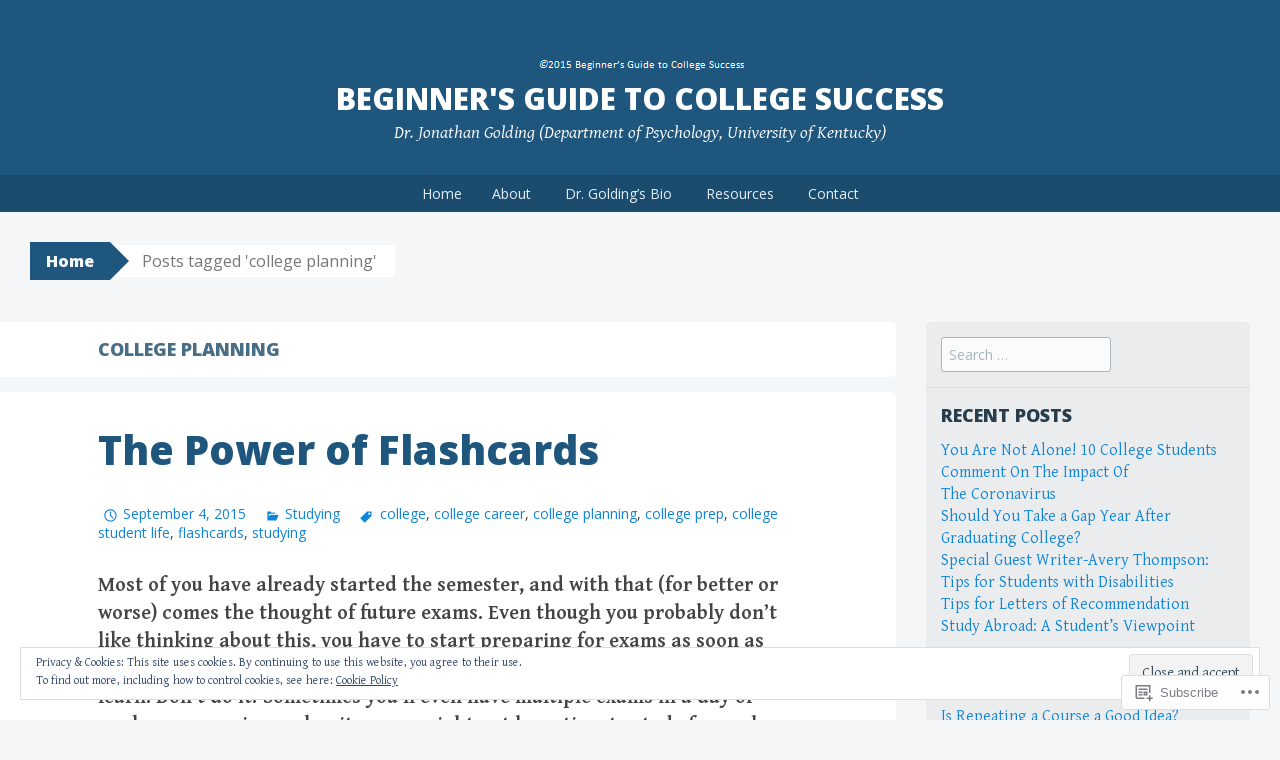

--- FILE ---
content_type: text/html; charset=UTF-8
request_url: https://beginnersguidetocollegesuccess.com/tag/college-planning/
body_size: 30577
content:
<!DOCTYPE html>
<html lang="en">
<head>
<meta charset="UTF-8">
<meta name="viewport" content="width=device-width, initial-scale=1">
<title>college planning | Beginner&#039;s Guide to College  Success</title>
<link rel="profile" href="http://gmpg.org/xfn/11">
<link rel="pingback" href="https://beginnersguidetocollegesuccess.com/xmlrpc.php">
<meta name='robots' content='max-image-preview:large' />

<!-- Async WordPress.com Remote Login -->
<script id="wpcom_remote_login_js">
var wpcom_remote_login_extra_auth = '';
function wpcom_remote_login_remove_dom_node_id( element_id ) {
	var dom_node = document.getElementById( element_id );
	if ( dom_node ) { dom_node.parentNode.removeChild( dom_node ); }
}
function wpcom_remote_login_remove_dom_node_classes( class_name ) {
	var dom_nodes = document.querySelectorAll( '.' + class_name );
	for ( var i = 0; i < dom_nodes.length; i++ ) {
		dom_nodes[ i ].parentNode.removeChild( dom_nodes[ i ] );
	}
}
function wpcom_remote_login_final_cleanup() {
	wpcom_remote_login_remove_dom_node_classes( "wpcom_remote_login_msg" );
	wpcom_remote_login_remove_dom_node_id( "wpcom_remote_login_key" );
	wpcom_remote_login_remove_dom_node_id( "wpcom_remote_login_validate" );
	wpcom_remote_login_remove_dom_node_id( "wpcom_remote_login_js" );
	wpcom_remote_login_remove_dom_node_id( "wpcom_request_access_iframe" );
	wpcom_remote_login_remove_dom_node_id( "wpcom_request_access_styles" );
}

// Watch for messages back from the remote login
window.addEventListener( "message", function( e ) {
	if ( e.origin === "https://r-login.wordpress.com" ) {
		var data = {};
		try {
			data = JSON.parse( e.data );
		} catch( e ) {
			wpcom_remote_login_final_cleanup();
			return;
		}

		if ( data.msg === 'LOGIN' ) {
			// Clean up the login check iframe
			wpcom_remote_login_remove_dom_node_id( "wpcom_remote_login_key" );

			var id_regex = new RegExp( /^[0-9]+$/ );
			var token_regex = new RegExp( /^.*|.*|.*$/ );
			if (
				token_regex.test( data.token )
				&& id_regex.test( data.wpcomid )
			) {
				// We have everything we need to ask for a login
				var script = document.createElement( "script" );
				script.setAttribute( "id", "wpcom_remote_login_validate" );
				script.src = '/remote-login.php?wpcom_remote_login=validate'
					+ '&wpcomid=' + data.wpcomid
					+ '&token=' + encodeURIComponent( data.token )
					+ '&host=' + window.location.protocol
					+ '//' + window.location.hostname
					+ '&postid=33'
					+ '&is_singular=';
				document.body.appendChild( script );
			}

			return;
		}

		// Safari ITP, not logged in, so redirect
		if ( data.msg === 'LOGIN-REDIRECT' ) {
			window.location = 'https://wordpress.com/log-in?redirect_to=' + window.location.href;
			return;
		}

		// Safari ITP, storage access failed, remove the request
		if ( data.msg === 'LOGIN-REMOVE' ) {
			var css_zap = 'html { -webkit-transition: margin-top 1s; transition: margin-top 1s; } /* 9001 */ html { margin-top: 0 !important; } * html body { margin-top: 0 !important; } @media screen and ( max-width: 782px ) { html { margin-top: 0 !important; } * html body { margin-top: 0 !important; } }';
			var style_zap = document.createElement( 'style' );
			style_zap.type = 'text/css';
			style_zap.appendChild( document.createTextNode( css_zap ) );
			document.body.appendChild( style_zap );

			var e = document.getElementById( 'wpcom_request_access_iframe' );
			e.parentNode.removeChild( e );

			document.cookie = 'wordpress_com_login_access=denied; path=/; max-age=31536000';

			return;
		}

		// Safari ITP
		if ( data.msg === 'REQUEST_ACCESS' ) {
			console.log( 'request access: safari' );

			// Check ITP iframe enable/disable knob
			if ( wpcom_remote_login_extra_auth !== 'safari_itp_iframe' ) {
				return;
			}

			// If we are in a "private window" there is no ITP.
			var private_window = false;
			try {
				var opendb = window.openDatabase( null, null, null, null );
			} catch( e ) {
				private_window = true;
			}

			if ( private_window ) {
				console.log( 'private window' );
				return;
			}

			var iframe = document.createElement( 'iframe' );
			iframe.id = 'wpcom_request_access_iframe';
			iframe.setAttribute( 'scrolling', 'no' );
			iframe.setAttribute( 'sandbox', 'allow-storage-access-by-user-activation allow-scripts allow-same-origin allow-top-navigation-by-user-activation' );
			iframe.src = 'https://r-login.wordpress.com/remote-login.php?wpcom_remote_login=request_access&origin=' + encodeURIComponent( data.origin ) + '&wpcomid=' + encodeURIComponent( data.wpcomid );

			var css = 'html { -webkit-transition: margin-top 1s; transition: margin-top 1s; } /* 9001 */ html { margin-top: 46px !important; } * html body { margin-top: 46px !important; } @media screen and ( max-width: 660px ) { html { margin-top: 71px !important; } * html body { margin-top: 71px !important; } #wpcom_request_access_iframe { display: block; height: 71px !important; } } #wpcom_request_access_iframe { border: 0px; height: 46px; position: fixed; top: 0; left: 0; width: 100%; min-width: 100%; z-index: 99999; background: #23282d; } ';

			var style = document.createElement( 'style' );
			style.type = 'text/css';
			style.id = 'wpcom_request_access_styles';
			style.appendChild( document.createTextNode( css ) );
			document.body.appendChild( style );

			document.body.appendChild( iframe );
		}

		if ( data.msg === 'DONE' ) {
			wpcom_remote_login_final_cleanup();
		}
	}
}, false );

// Inject the remote login iframe after the page has had a chance to load
// more critical resources
window.addEventListener( "DOMContentLoaded", function( e ) {
	var iframe = document.createElement( "iframe" );
	iframe.style.display = "none";
	iframe.setAttribute( "scrolling", "no" );
	iframe.setAttribute( "id", "wpcom_remote_login_key" );
	iframe.src = "https://r-login.wordpress.com/remote-login.php"
		+ "?wpcom_remote_login=key"
		+ "&origin=aHR0cHM6Ly9iZWdpbm5lcnNndWlkZXRvY29sbGVnZXN1Y2Nlc3MuY29t"
		+ "&wpcomid=98450582"
		+ "&time=" + Math.floor( Date.now() / 1000 );
	document.body.appendChild( iframe );
}, false );
</script>
<link rel='dns-prefetch' href='//s0.wp.com' />
<link rel='dns-prefetch' href='//fonts-api.wp.com' />
<link rel='dns-prefetch' href='//af.pubmine.com' />
<link rel="alternate" type="application/rss+xml" title="Beginner&#039;s Guide to College  Success &raquo; Feed" href="https://beginnersguidetocollegesuccess.com/feed/" />
<link rel="alternate" type="application/rss+xml" title="Beginner&#039;s Guide to College  Success &raquo; Comments Feed" href="https://beginnersguidetocollegesuccess.com/comments/feed/" />
<link rel="alternate" type="application/rss+xml" title="Beginner&#039;s Guide to College  Success &raquo; college planning Tag Feed" href="https://beginnersguidetocollegesuccess.com/tag/college-planning/feed/" />
	<script type="text/javascript">
		/* <![CDATA[ */
		function addLoadEvent(func) {
			var oldonload = window.onload;
			if (typeof window.onload != 'function') {
				window.onload = func;
			} else {
				window.onload = function () {
					oldonload();
					func();
				}
			}
		}
		/* ]]> */
	</script>
	<link crossorigin='anonymous' rel='stylesheet' id='all-css-0-1' href='/_static/??/wp-content/mu-plugins/widgets/eu-cookie-law/templates/style.css,/wp-content/mu-plugins/jetpack-plugin/moon/modules/infinite-scroll/infinity.css?m=1753284714j&cssminify=yes' type='text/css' media='all' />
<style id='wp-emoji-styles-inline-css'>

	img.wp-smiley, img.emoji {
		display: inline !important;
		border: none !important;
		box-shadow: none !important;
		height: 1em !important;
		width: 1em !important;
		margin: 0 0.07em !important;
		vertical-align: -0.1em !important;
		background: none !important;
		padding: 0 !important;
	}
/*# sourceURL=wp-emoji-styles-inline-css */
</style>
<link crossorigin='anonymous' rel='stylesheet' id='all-css-2-1' href='/wp-content/plugins/gutenberg-core/v22.2.0/build/styles/block-library/style.css?m=1764855221i&cssminify=yes' type='text/css' media='all' />
<style id='wp-block-library-inline-css'>
.has-text-align-justify {
	text-align:justify;
}
.has-text-align-justify{text-align:justify;}

/*# sourceURL=wp-block-library-inline-css */
</style><style id='global-styles-inline-css'>
:root{--wp--preset--aspect-ratio--square: 1;--wp--preset--aspect-ratio--4-3: 4/3;--wp--preset--aspect-ratio--3-4: 3/4;--wp--preset--aspect-ratio--3-2: 3/2;--wp--preset--aspect-ratio--2-3: 2/3;--wp--preset--aspect-ratio--16-9: 16/9;--wp--preset--aspect-ratio--9-16: 9/16;--wp--preset--color--black: #000000;--wp--preset--color--cyan-bluish-gray: #abb8c3;--wp--preset--color--white: #ffffff;--wp--preset--color--pale-pink: #f78da7;--wp--preset--color--vivid-red: #cf2e2e;--wp--preset--color--luminous-vivid-orange: #ff6900;--wp--preset--color--luminous-vivid-amber: #fcb900;--wp--preset--color--light-green-cyan: #7bdcb5;--wp--preset--color--vivid-green-cyan: #00d084;--wp--preset--color--pale-cyan-blue: #8ed1fc;--wp--preset--color--vivid-cyan-blue: #0693e3;--wp--preset--color--vivid-purple: #9b51e0;--wp--preset--gradient--vivid-cyan-blue-to-vivid-purple: linear-gradient(135deg,rgb(6,147,227) 0%,rgb(155,81,224) 100%);--wp--preset--gradient--light-green-cyan-to-vivid-green-cyan: linear-gradient(135deg,rgb(122,220,180) 0%,rgb(0,208,130) 100%);--wp--preset--gradient--luminous-vivid-amber-to-luminous-vivid-orange: linear-gradient(135deg,rgb(252,185,0) 0%,rgb(255,105,0) 100%);--wp--preset--gradient--luminous-vivid-orange-to-vivid-red: linear-gradient(135deg,rgb(255,105,0) 0%,rgb(207,46,46) 100%);--wp--preset--gradient--very-light-gray-to-cyan-bluish-gray: linear-gradient(135deg,rgb(238,238,238) 0%,rgb(169,184,195) 100%);--wp--preset--gradient--cool-to-warm-spectrum: linear-gradient(135deg,rgb(74,234,220) 0%,rgb(151,120,209) 20%,rgb(207,42,186) 40%,rgb(238,44,130) 60%,rgb(251,105,98) 80%,rgb(254,248,76) 100%);--wp--preset--gradient--blush-light-purple: linear-gradient(135deg,rgb(255,206,236) 0%,rgb(152,150,240) 100%);--wp--preset--gradient--blush-bordeaux: linear-gradient(135deg,rgb(254,205,165) 0%,rgb(254,45,45) 50%,rgb(107,0,62) 100%);--wp--preset--gradient--luminous-dusk: linear-gradient(135deg,rgb(255,203,112) 0%,rgb(199,81,192) 50%,rgb(65,88,208) 100%);--wp--preset--gradient--pale-ocean: linear-gradient(135deg,rgb(255,245,203) 0%,rgb(182,227,212) 50%,rgb(51,167,181) 100%);--wp--preset--gradient--electric-grass: linear-gradient(135deg,rgb(202,248,128) 0%,rgb(113,206,126) 100%);--wp--preset--gradient--midnight: linear-gradient(135deg,rgb(2,3,129) 0%,rgb(40,116,252) 100%);--wp--preset--font-size--small: 13px;--wp--preset--font-size--medium: 20px;--wp--preset--font-size--large: 36px;--wp--preset--font-size--x-large: 42px;--wp--preset--font-family--albert-sans: 'Albert Sans', sans-serif;--wp--preset--font-family--alegreya: Alegreya, serif;--wp--preset--font-family--arvo: Arvo, serif;--wp--preset--font-family--bodoni-moda: 'Bodoni Moda', serif;--wp--preset--font-family--bricolage-grotesque: 'Bricolage Grotesque', sans-serif;--wp--preset--font-family--cabin: Cabin, sans-serif;--wp--preset--font-family--chivo: Chivo, sans-serif;--wp--preset--font-family--commissioner: Commissioner, sans-serif;--wp--preset--font-family--cormorant: Cormorant, serif;--wp--preset--font-family--courier-prime: 'Courier Prime', monospace;--wp--preset--font-family--crimson-pro: 'Crimson Pro', serif;--wp--preset--font-family--dm-mono: 'DM Mono', monospace;--wp--preset--font-family--dm-sans: 'DM Sans', sans-serif;--wp--preset--font-family--dm-serif-display: 'DM Serif Display', serif;--wp--preset--font-family--domine: Domine, serif;--wp--preset--font-family--eb-garamond: 'EB Garamond', serif;--wp--preset--font-family--epilogue: Epilogue, sans-serif;--wp--preset--font-family--fahkwang: Fahkwang, sans-serif;--wp--preset--font-family--figtree: Figtree, sans-serif;--wp--preset--font-family--fira-sans: 'Fira Sans', sans-serif;--wp--preset--font-family--fjalla-one: 'Fjalla One', sans-serif;--wp--preset--font-family--fraunces: Fraunces, serif;--wp--preset--font-family--gabarito: Gabarito, system-ui;--wp--preset--font-family--ibm-plex-mono: 'IBM Plex Mono', monospace;--wp--preset--font-family--ibm-plex-sans: 'IBM Plex Sans', sans-serif;--wp--preset--font-family--ibarra-real-nova: 'Ibarra Real Nova', serif;--wp--preset--font-family--instrument-serif: 'Instrument Serif', serif;--wp--preset--font-family--inter: Inter, sans-serif;--wp--preset--font-family--josefin-sans: 'Josefin Sans', sans-serif;--wp--preset--font-family--jost: Jost, sans-serif;--wp--preset--font-family--libre-baskerville: 'Libre Baskerville', serif;--wp--preset--font-family--libre-franklin: 'Libre Franklin', sans-serif;--wp--preset--font-family--literata: Literata, serif;--wp--preset--font-family--lora: Lora, serif;--wp--preset--font-family--merriweather: Merriweather, serif;--wp--preset--font-family--montserrat: Montserrat, sans-serif;--wp--preset--font-family--newsreader: Newsreader, serif;--wp--preset--font-family--noto-sans-mono: 'Noto Sans Mono', sans-serif;--wp--preset--font-family--nunito: Nunito, sans-serif;--wp--preset--font-family--open-sans: 'Open Sans', sans-serif;--wp--preset--font-family--overpass: Overpass, sans-serif;--wp--preset--font-family--pt-serif: 'PT Serif', serif;--wp--preset--font-family--petrona: Petrona, serif;--wp--preset--font-family--piazzolla: Piazzolla, serif;--wp--preset--font-family--playfair-display: 'Playfair Display', serif;--wp--preset--font-family--plus-jakarta-sans: 'Plus Jakarta Sans', sans-serif;--wp--preset--font-family--poppins: Poppins, sans-serif;--wp--preset--font-family--raleway: Raleway, sans-serif;--wp--preset--font-family--roboto: Roboto, sans-serif;--wp--preset--font-family--roboto-slab: 'Roboto Slab', serif;--wp--preset--font-family--rubik: Rubik, sans-serif;--wp--preset--font-family--rufina: Rufina, serif;--wp--preset--font-family--sora: Sora, sans-serif;--wp--preset--font-family--source-sans-3: 'Source Sans 3', sans-serif;--wp--preset--font-family--source-serif-4: 'Source Serif 4', serif;--wp--preset--font-family--space-mono: 'Space Mono', monospace;--wp--preset--font-family--syne: Syne, sans-serif;--wp--preset--font-family--texturina: Texturina, serif;--wp--preset--font-family--urbanist: Urbanist, sans-serif;--wp--preset--font-family--work-sans: 'Work Sans', sans-serif;--wp--preset--spacing--20: 0.44rem;--wp--preset--spacing--30: 0.67rem;--wp--preset--spacing--40: 1rem;--wp--preset--spacing--50: 1.5rem;--wp--preset--spacing--60: 2.25rem;--wp--preset--spacing--70: 3.38rem;--wp--preset--spacing--80: 5.06rem;--wp--preset--shadow--natural: 6px 6px 9px rgba(0, 0, 0, 0.2);--wp--preset--shadow--deep: 12px 12px 50px rgba(0, 0, 0, 0.4);--wp--preset--shadow--sharp: 6px 6px 0px rgba(0, 0, 0, 0.2);--wp--preset--shadow--outlined: 6px 6px 0px -3px rgb(255, 255, 255), 6px 6px rgb(0, 0, 0);--wp--preset--shadow--crisp: 6px 6px 0px rgb(0, 0, 0);}:where(.is-layout-flex){gap: 0.5em;}:where(.is-layout-grid){gap: 0.5em;}body .is-layout-flex{display: flex;}.is-layout-flex{flex-wrap: wrap;align-items: center;}.is-layout-flex > :is(*, div){margin: 0;}body .is-layout-grid{display: grid;}.is-layout-grid > :is(*, div){margin: 0;}:where(.wp-block-columns.is-layout-flex){gap: 2em;}:where(.wp-block-columns.is-layout-grid){gap: 2em;}:where(.wp-block-post-template.is-layout-flex){gap: 1.25em;}:where(.wp-block-post-template.is-layout-grid){gap: 1.25em;}.has-black-color{color: var(--wp--preset--color--black) !important;}.has-cyan-bluish-gray-color{color: var(--wp--preset--color--cyan-bluish-gray) !important;}.has-white-color{color: var(--wp--preset--color--white) !important;}.has-pale-pink-color{color: var(--wp--preset--color--pale-pink) !important;}.has-vivid-red-color{color: var(--wp--preset--color--vivid-red) !important;}.has-luminous-vivid-orange-color{color: var(--wp--preset--color--luminous-vivid-orange) !important;}.has-luminous-vivid-amber-color{color: var(--wp--preset--color--luminous-vivid-amber) !important;}.has-light-green-cyan-color{color: var(--wp--preset--color--light-green-cyan) !important;}.has-vivid-green-cyan-color{color: var(--wp--preset--color--vivid-green-cyan) !important;}.has-pale-cyan-blue-color{color: var(--wp--preset--color--pale-cyan-blue) !important;}.has-vivid-cyan-blue-color{color: var(--wp--preset--color--vivid-cyan-blue) !important;}.has-vivid-purple-color{color: var(--wp--preset--color--vivid-purple) !important;}.has-black-background-color{background-color: var(--wp--preset--color--black) !important;}.has-cyan-bluish-gray-background-color{background-color: var(--wp--preset--color--cyan-bluish-gray) !important;}.has-white-background-color{background-color: var(--wp--preset--color--white) !important;}.has-pale-pink-background-color{background-color: var(--wp--preset--color--pale-pink) !important;}.has-vivid-red-background-color{background-color: var(--wp--preset--color--vivid-red) !important;}.has-luminous-vivid-orange-background-color{background-color: var(--wp--preset--color--luminous-vivid-orange) !important;}.has-luminous-vivid-amber-background-color{background-color: var(--wp--preset--color--luminous-vivid-amber) !important;}.has-light-green-cyan-background-color{background-color: var(--wp--preset--color--light-green-cyan) !important;}.has-vivid-green-cyan-background-color{background-color: var(--wp--preset--color--vivid-green-cyan) !important;}.has-pale-cyan-blue-background-color{background-color: var(--wp--preset--color--pale-cyan-blue) !important;}.has-vivid-cyan-blue-background-color{background-color: var(--wp--preset--color--vivid-cyan-blue) !important;}.has-vivid-purple-background-color{background-color: var(--wp--preset--color--vivid-purple) !important;}.has-black-border-color{border-color: var(--wp--preset--color--black) !important;}.has-cyan-bluish-gray-border-color{border-color: var(--wp--preset--color--cyan-bluish-gray) !important;}.has-white-border-color{border-color: var(--wp--preset--color--white) !important;}.has-pale-pink-border-color{border-color: var(--wp--preset--color--pale-pink) !important;}.has-vivid-red-border-color{border-color: var(--wp--preset--color--vivid-red) !important;}.has-luminous-vivid-orange-border-color{border-color: var(--wp--preset--color--luminous-vivid-orange) !important;}.has-luminous-vivid-amber-border-color{border-color: var(--wp--preset--color--luminous-vivid-amber) !important;}.has-light-green-cyan-border-color{border-color: var(--wp--preset--color--light-green-cyan) !important;}.has-vivid-green-cyan-border-color{border-color: var(--wp--preset--color--vivid-green-cyan) !important;}.has-pale-cyan-blue-border-color{border-color: var(--wp--preset--color--pale-cyan-blue) !important;}.has-vivid-cyan-blue-border-color{border-color: var(--wp--preset--color--vivid-cyan-blue) !important;}.has-vivid-purple-border-color{border-color: var(--wp--preset--color--vivid-purple) !important;}.has-vivid-cyan-blue-to-vivid-purple-gradient-background{background: var(--wp--preset--gradient--vivid-cyan-blue-to-vivid-purple) !important;}.has-light-green-cyan-to-vivid-green-cyan-gradient-background{background: var(--wp--preset--gradient--light-green-cyan-to-vivid-green-cyan) !important;}.has-luminous-vivid-amber-to-luminous-vivid-orange-gradient-background{background: var(--wp--preset--gradient--luminous-vivid-amber-to-luminous-vivid-orange) !important;}.has-luminous-vivid-orange-to-vivid-red-gradient-background{background: var(--wp--preset--gradient--luminous-vivid-orange-to-vivid-red) !important;}.has-very-light-gray-to-cyan-bluish-gray-gradient-background{background: var(--wp--preset--gradient--very-light-gray-to-cyan-bluish-gray) !important;}.has-cool-to-warm-spectrum-gradient-background{background: var(--wp--preset--gradient--cool-to-warm-spectrum) !important;}.has-blush-light-purple-gradient-background{background: var(--wp--preset--gradient--blush-light-purple) !important;}.has-blush-bordeaux-gradient-background{background: var(--wp--preset--gradient--blush-bordeaux) !important;}.has-luminous-dusk-gradient-background{background: var(--wp--preset--gradient--luminous-dusk) !important;}.has-pale-ocean-gradient-background{background: var(--wp--preset--gradient--pale-ocean) !important;}.has-electric-grass-gradient-background{background: var(--wp--preset--gradient--electric-grass) !important;}.has-midnight-gradient-background{background: var(--wp--preset--gradient--midnight) !important;}.has-small-font-size{font-size: var(--wp--preset--font-size--small) !important;}.has-medium-font-size{font-size: var(--wp--preset--font-size--medium) !important;}.has-large-font-size{font-size: var(--wp--preset--font-size--large) !important;}.has-x-large-font-size{font-size: var(--wp--preset--font-size--x-large) !important;}.has-albert-sans-font-family{font-family: var(--wp--preset--font-family--albert-sans) !important;}.has-alegreya-font-family{font-family: var(--wp--preset--font-family--alegreya) !important;}.has-arvo-font-family{font-family: var(--wp--preset--font-family--arvo) !important;}.has-bodoni-moda-font-family{font-family: var(--wp--preset--font-family--bodoni-moda) !important;}.has-bricolage-grotesque-font-family{font-family: var(--wp--preset--font-family--bricolage-grotesque) !important;}.has-cabin-font-family{font-family: var(--wp--preset--font-family--cabin) !important;}.has-chivo-font-family{font-family: var(--wp--preset--font-family--chivo) !important;}.has-commissioner-font-family{font-family: var(--wp--preset--font-family--commissioner) !important;}.has-cormorant-font-family{font-family: var(--wp--preset--font-family--cormorant) !important;}.has-courier-prime-font-family{font-family: var(--wp--preset--font-family--courier-prime) !important;}.has-crimson-pro-font-family{font-family: var(--wp--preset--font-family--crimson-pro) !important;}.has-dm-mono-font-family{font-family: var(--wp--preset--font-family--dm-mono) !important;}.has-dm-sans-font-family{font-family: var(--wp--preset--font-family--dm-sans) !important;}.has-dm-serif-display-font-family{font-family: var(--wp--preset--font-family--dm-serif-display) !important;}.has-domine-font-family{font-family: var(--wp--preset--font-family--domine) !important;}.has-eb-garamond-font-family{font-family: var(--wp--preset--font-family--eb-garamond) !important;}.has-epilogue-font-family{font-family: var(--wp--preset--font-family--epilogue) !important;}.has-fahkwang-font-family{font-family: var(--wp--preset--font-family--fahkwang) !important;}.has-figtree-font-family{font-family: var(--wp--preset--font-family--figtree) !important;}.has-fira-sans-font-family{font-family: var(--wp--preset--font-family--fira-sans) !important;}.has-fjalla-one-font-family{font-family: var(--wp--preset--font-family--fjalla-one) !important;}.has-fraunces-font-family{font-family: var(--wp--preset--font-family--fraunces) !important;}.has-gabarito-font-family{font-family: var(--wp--preset--font-family--gabarito) !important;}.has-ibm-plex-mono-font-family{font-family: var(--wp--preset--font-family--ibm-plex-mono) !important;}.has-ibm-plex-sans-font-family{font-family: var(--wp--preset--font-family--ibm-plex-sans) !important;}.has-ibarra-real-nova-font-family{font-family: var(--wp--preset--font-family--ibarra-real-nova) !important;}.has-instrument-serif-font-family{font-family: var(--wp--preset--font-family--instrument-serif) !important;}.has-inter-font-family{font-family: var(--wp--preset--font-family--inter) !important;}.has-josefin-sans-font-family{font-family: var(--wp--preset--font-family--josefin-sans) !important;}.has-jost-font-family{font-family: var(--wp--preset--font-family--jost) !important;}.has-libre-baskerville-font-family{font-family: var(--wp--preset--font-family--libre-baskerville) !important;}.has-libre-franklin-font-family{font-family: var(--wp--preset--font-family--libre-franklin) !important;}.has-literata-font-family{font-family: var(--wp--preset--font-family--literata) !important;}.has-lora-font-family{font-family: var(--wp--preset--font-family--lora) !important;}.has-merriweather-font-family{font-family: var(--wp--preset--font-family--merriweather) !important;}.has-montserrat-font-family{font-family: var(--wp--preset--font-family--montserrat) !important;}.has-newsreader-font-family{font-family: var(--wp--preset--font-family--newsreader) !important;}.has-noto-sans-mono-font-family{font-family: var(--wp--preset--font-family--noto-sans-mono) !important;}.has-nunito-font-family{font-family: var(--wp--preset--font-family--nunito) !important;}.has-open-sans-font-family{font-family: var(--wp--preset--font-family--open-sans) !important;}.has-overpass-font-family{font-family: var(--wp--preset--font-family--overpass) !important;}.has-pt-serif-font-family{font-family: var(--wp--preset--font-family--pt-serif) !important;}.has-petrona-font-family{font-family: var(--wp--preset--font-family--petrona) !important;}.has-piazzolla-font-family{font-family: var(--wp--preset--font-family--piazzolla) !important;}.has-playfair-display-font-family{font-family: var(--wp--preset--font-family--playfair-display) !important;}.has-plus-jakarta-sans-font-family{font-family: var(--wp--preset--font-family--plus-jakarta-sans) !important;}.has-poppins-font-family{font-family: var(--wp--preset--font-family--poppins) !important;}.has-raleway-font-family{font-family: var(--wp--preset--font-family--raleway) !important;}.has-roboto-font-family{font-family: var(--wp--preset--font-family--roboto) !important;}.has-roboto-slab-font-family{font-family: var(--wp--preset--font-family--roboto-slab) !important;}.has-rubik-font-family{font-family: var(--wp--preset--font-family--rubik) !important;}.has-rufina-font-family{font-family: var(--wp--preset--font-family--rufina) !important;}.has-sora-font-family{font-family: var(--wp--preset--font-family--sora) !important;}.has-source-sans-3-font-family{font-family: var(--wp--preset--font-family--source-sans-3) !important;}.has-source-serif-4-font-family{font-family: var(--wp--preset--font-family--source-serif-4) !important;}.has-space-mono-font-family{font-family: var(--wp--preset--font-family--space-mono) !important;}.has-syne-font-family{font-family: var(--wp--preset--font-family--syne) !important;}.has-texturina-font-family{font-family: var(--wp--preset--font-family--texturina) !important;}.has-urbanist-font-family{font-family: var(--wp--preset--font-family--urbanist) !important;}.has-work-sans-font-family{font-family: var(--wp--preset--font-family--work-sans) !important;}
/*# sourceURL=global-styles-inline-css */
</style>

<style id='classic-theme-styles-inline-css'>
/*! This file is auto-generated */
.wp-block-button__link{color:#fff;background-color:#32373c;border-radius:9999px;box-shadow:none;text-decoration:none;padding:calc(.667em + 2px) calc(1.333em + 2px);font-size:1.125em}.wp-block-file__button{background:#32373c;color:#fff;text-decoration:none}
/*# sourceURL=/wp-includes/css/classic-themes.min.css */
</style>
<link crossorigin='anonymous' rel='stylesheet' id='all-css-4-1' href='/_static/??-eJx9j+8KwjAMxF/INOwPui/is6xdmNVmK03q9O2tiFMQ9iWE4353HC4R3DwpTYox5NFPgm62YXZXwdpUnalAPMdAkOhmWhy86OoA0Ucg40R2+BPEGb5ZiYrOsdeXg2nwPQXiYtvCFj+MpAWXzw9K920klhqwNiYSgXLZZwY9ly75494yxmzR+hFsmouScJ1z4mN1aNuu2Td1c3kCZW5sCg==&cssminify=yes' type='text/css' media='all' />
<link rel='stylesheet' id='big-brother-gentium-css' href='https://fonts-api.wp.com/css?family=Gentium+Basic%3A400%2C700%2C400italic%2C700italic&#038;subset=latin%2Clatin-ext&#038;ver=6.9-RC2-61304' media='all' />
<link rel='stylesheet' id='big-brother-open-sans-css' href='https://fonts-api.wp.com/css?family=Open+Sans%3A400%2C800&#038;subset=latin%2Clatin-ext&#038;ver=6.9-RC2-61304' media='all' />
<link crossorigin='anonymous' rel='stylesheet' id='all-css-8-1' href='/_static/??-eJx9jksOwjAMRC9EsApFZYM4CqojN01x4igfKm5PilgUgbrzWPNmBuagtPhMPoMrKnAx1ieYKIde3z8anIiHm/UaDHmKthLp/7nXKe1gFZpHcpQgFAS0RmGU+omwZKX8ZFJz0OJ+sNWWVDDpaEO2S9UgzDJv+Ud5UFRYELkWv0u27JGQxdTTQHWt5BZkSBSL7pdNX0IN3Nu4oFd3abrT8XBuu6adXgXih40=&cssminify=yes' type='text/css' media='all' />
<link crossorigin='anonymous' rel='stylesheet' id='print-css-9-1' href='/wp-content/mu-plugins/global-print/global-print.css?m=1465851035i&cssminify=yes' type='text/css' media='print' />
<style id='jetpack-global-styles-frontend-style-inline-css'>
:root { --font-headings: unset; --font-base: unset; --font-headings-default: -apple-system,BlinkMacSystemFont,"Segoe UI",Roboto,Oxygen-Sans,Ubuntu,Cantarell,"Helvetica Neue",sans-serif; --font-base-default: -apple-system,BlinkMacSystemFont,"Segoe UI",Roboto,Oxygen-Sans,Ubuntu,Cantarell,"Helvetica Neue",sans-serif;}
/*# sourceURL=jetpack-global-styles-frontend-style-inline-css */
</style>
<link crossorigin='anonymous' rel='stylesheet' id='all-css-12-1' href='/_static/??-eJyNjEEOgkAMRS9kbdAxwYXxLMAMpaYzJbZkrg8kLAwrd+8n7z+sMwxaPBVHn1JOhlNAEu07uQ5mF/wR8gKzLMTFsHKk5IabcjDQlyN0JYKw+T/fXpQMGEYV0Xqae+CdX014PENo29v9swJiAz5G&cssminify=yes' type='text/css' media='all' />
<script type="text/javascript" id="wpcom-actionbar-placeholder-js-extra">
/* <![CDATA[ */
var actionbardata = {"siteID":"98450582","postID":"0","siteURL":"https://beginnersguidetocollegesuccess.com","xhrURL":"https://beginnersguidetocollegesuccess.com/wp-admin/admin-ajax.php","nonce":"761f12cbc2","isLoggedIn":"","statusMessage":"","subsEmailDefault":"instantly","proxyScriptUrl":"https://s0.wp.com/wp-content/js/wpcom-proxy-request.js?m=1513050504i&amp;ver=20211021","i18n":{"followedText":"New posts from this site will now appear in your \u003Ca href=\"https://wordpress.com/reader\"\u003EReader\u003C/a\u003E","foldBar":"Collapse this bar","unfoldBar":"Expand this bar","shortLinkCopied":"Shortlink copied to clipboard."}};
//# sourceURL=wpcom-actionbar-placeholder-js-extra
/* ]]> */
</script>
<script type="text/javascript" id="jetpack-mu-wpcom-settings-js-before">
/* <![CDATA[ */
var JETPACK_MU_WPCOM_SETTINGS = {"assetsUrl":"https://s0.wp.com/wp-content/mu-plugins/jetpack-mu-wpcom-plugin/moon/jetpack_vendor/automattic/jetpack-mu-wpcom/src/build/"};
//# sourceURL=jetpack-mu-wpcom-settings-js-before
/* ]]> */
</script>
<script crossorigin='anonymous' type='text/javascript'  src='/_static/??-eJx9jMEOwiAQRH/IdaMmRQ/Gb2kBCQTYDQul/r2tHjQx8TQzmXmDnUFTrjZXDIIlVuBCy2MfZIdfXWrAsTmfBaVNoovn6mlNd4qR+p9598bZKtv728LUEsPs7Q81RXIfjooZjYCOo4h98ToxzsdNIFMGZ7isF7d0PajTWQ2DuqjwBIN6TR8='></script>
<script type="text/javascript" id="rlt-proxy-js-after">
/* <![CDATA[ */
	rltInitialize( {"token":null,"iframeOrigins":["https:\/\/widgets.wp.com"]} );
//# sourceURL=rlt-proxy-js-after
/* ]]> */
</script>
<link rel="EditURI" type="application/rsd+xml" title="RSD" href="https://beginnersguidetocollegesuccess.wordpress.com/xmlrpc.php?rsd" />
<meta name="generator" content="WordPress.com" />

<!-- Jetpack Open Graph Tags -->
<meta property="og:type" content="website" />
<meta property="og:title" content="college planning &#8211; Beginner&#039;s Guide to College  Success" />
<meta property="og:url" content="https://beginnersguidetocollegesuccess.com/tag/college-planning/" />
<meta property="og:site_name" content="Beginner&#039;s Guide to College  Success" />
<meta property="og:image" content="https://s0.wp.com/i/blank.jpg?m=1383295312i" />
<meta property="og:image:width" content="200" />
<meta property="og:image:height" content="200" />
<meta property="og:image:alt" content="" />
<meta property="og:locale" content="en_US" />

<!-- End Jetpack Open Graph Tags -->
<link rel="shortcut icon" type="image/x-icon" href="https://s0.wp.com/i/favicon.ico?m=1713425267i" sizes="16x16 24x24 32x32 48x48" />
<link rel="icon" type="image/x-icon" href="https://s0.wp.com/i/favicon.ico?m=1713425267i" sizes="16x16 24x24 32x32 48x48" />
<link rel="apple-touch-icon" href="https://s0.wp.com/i/webclip.png?m=1713868326i" />
<link rel='openid.server' href='https://beginnersguidetocollegesuccess.com/?openidserver=1' />
<link rel='openid.delegate' href='https://beginnersguidetocollegesuccess.com/' />
<link rel="search" type="application/opensearchdescription+xml" href="https://beginnersguidetocollegesuccess.com/osd.xml" title="Beginner&#039;s Guide to College  Success" />
<link rel="search" type="application/opensearchdescription+xml" href="https://s1.wp.com/opensearch.xml" title="WordPress.com" />
<style type="text/css">.recentcomments a{display:inline !important;padding:0 !important;margin:0 !important;}</style>		<style type="text/css">
			.recentcomments a {
				display: inline !important;
				padding: 0 !important;
				margin: 0 !important;
			}

			table.recentcommentsavatartop img.avatar, table.recentcommentsavatarend img.avatar {
				border: 0px;
				margin: 0;
			}

			table.recentcommentsavatartop a, table.recentcommentsavatarend a {
				border: 0px !important;
				background-color: transparent !important;
			}

			td.recentcommentsavatarend, td.recentcommentsavatartop {
				padding: 0px 0px 1px 0px;
				margin: 0px;
			}

			td.recentcommentstextend {
				border: none !important;
				padding: 0px 0px 2px 10px;
			}

			.rtl td.recentcommentstextend {
				padding: 0px 10px 2px 0px;
			}

			td.recentcommentstexttop {
				border: none;
				padding: 0px 0px 0px 10px;
			}

			.rtl td.recentcommentstexttop {
				padding: 0px 10px 0px 0px;
			}
		</style>
		<meta name="description" content="Posts about college planning written by Jonathan Golding" />
<script type="text/javascript">
/* <![CDATA[ */
var wa_client = {}; wa_client.cmd = []; wa_client.config = { 'blog_id': 98450582, 'blog_language': 'en', 'is_wordads': false, 'hosting_type': 0, 'afp_account_id': 'pub-1871118362300891', 'afp_host_id': 5038568878849053, 'theme': 'pub/big-brother', '_': { 'title': 'Advertisement', 'privacy_settings': 'Privacy Settings' }, 'formats': [ 'belowpost', 'bottom_sticky', 'sidebar_sticky_right', 'sidebar', 'gutenberg_rectangle', 'gutenberg_leaderboard', 'gutenberg_mobile_leaderboard', 'gutenberg_skyscraper' ] };
/* ]]> */
</script>
		<script type="text/javascript">

			window.doNotSellCallback = function() {

				var linkElements = [
					'a[href="https://wordpress.com/?ref=footer_blog"]',
					'a[href="https://wordpress.com/?ref=footer_website"]',
					'a[href="https://wordpress.com/?ref=vertical_footer"]',
					'a[href^="https://wordpress.com/?ref=footer_segment_"]',
				].join(',');

				var dnsLink = document.createElement( 'a' );
				dnsLink.href = 'https://wordpress.com/advertising-program-optout/';
				dnsLink.classList.add( 'do-not-sell-link' );
				dnsLink.rel = 'nofollow';
				dnsLink.style.marginLeft = '0.5em';
				dnsLink.textContent = 'Do Not Sell or Share My Personal Information';

				var creditLinks = document.querySelectorAll( linkElements );

				if ( 0 === creditLinks.length ) {
					return false;
				}

				Array.prototype.forEach.call( creditLinks, function( el ) {
					el.insertAdjacentElement( 'afterend', dnsLink );
				});

				return true;
			};

		</script>
		<script type="text/javascript">
	window.google_analytics_uacct = "UA-52447-2";
</script>

<script type="text/javascript">
	var _gaq = _gaq || [];
	_gaq.push(['_setAccount', 'UA-52447-2']);
	_gaq.push(['_gat._anonymizeIp']);
	_gaq.push(['_setDomainName', 'none']);
	_gaq.push(['_setAllowLinker', true]);
	_gaq.push(['_initData']);
	_gaq.push(['_trackPageview']);

	(function() {
		var ga = document.createElement('script'); ga.type = 'text/javascript'; ga.async = true;
		ga.src = ('https:' == document.location.protocol ? 'https://ssl' : 'http://www') + '.google-analytics.com/ga.js';
		(document.getElementsByTagName('head')[0] || document.getElementsByTagName('body')[0]).appendChild(ga);
	})();
</script>

<link crossorigin='anonymous' rel='stylesheet' id='all-css-0-3' href='/_static/??-eJydj8sKwkAMRX/IMdSixYX4KdLOhJI282CSofTvbcEKbkS7CTmXywmBKRkbg2JQ8MUkLj0FgQE1tXZ8MfgY1+EKo8BErkcV0JhMirJsojPj0Yoc4Hfdg4KFrhA7kNKJzZSU4lL+oKOnsM/M0Y6LbKKE+V/D9qptcyyC/C5twV6hEqMzfcuMef5G64G7v1XNub42l7o6DU+h46HQ&cssminify=yes' type='text/css' media='all' />
</head>

<body class="archive tag tag-college-planning tag-448821 wp-custom-logo wp-theme-pubbig-brother customizer-styles-applied jetpack-reblog-enabled has-site-logo">
<div id="page" class="hfeed site">
	<a class="skip-link screen-reader-text" href="#content">Skip to content</a>
		<header id="masthead" class="site-header clearfix" role="banner">
				<div class="site-branding">
			<a href="https://beginnersguidetocollegesuccess.com/" class="site-logo-link" rel="home" itemprop="url"><img width="215" height="18" src="https://beginnersguidetocollegesuccess.com/wp-content/uploads/2015/09/jonathancopyright.png?w=215" class="site-logo attachment-big-brother-logo" alt="" data-size="big-brother-logo" itemprop="logo" decoding="async" srcset="https://beginnersguidetocollegesuccess.com/wp-content/uploads/2015/09/jonathancopyright.png 215w, https://beginnersguidetocollegesuccess.com/wp-content/uploads/2015/09/jonathancopyright.png?w=150 150w" sizes="(max-width: 215px) 100vw, 215px" data-attachment-id="46" data-permalink="https://beginnersguidetocollegesuccess.com/jonathancopyright/" data-orig-file="https://beginnersguidetocollegesuccess.com/wp-content/uploads/2015/09/jonathancopyright.png" data-orig-size="215,18" data-comments-opened="1" data-image-meta="{&quot;aperture&quot;:&quot;0&quot;,&quot;credit&quot;:&quot;&quot;,&quot;camera&quot;:&quot;&quot;,&quot;caption&quot;:&quot;&quot;,&quot;created_timestamp&quot;:&quot;0&quot;,&quot;copyright&quot;:&quot;&quot;,&quot;focal_length&quot;:&quot;0&quot;,&quot;iso&quot;:&quot;0&quot;,&quot;shutter_speed&quot;:&quot;0&quot;,&quot;title&quot;:&quot;&quot;,&quot;orientation&quot;:&quot;0&quot;}" data-image-title="JonathanCopyRight" data-image-description="" data-image-caption="" data-medium-file="https://beginnersguidetocollegesuccess.com/wp-content/uploads/2015/09/jonathancopyright.png?w=215" data-large-file="https://beginnersguidetocollegesuccess.com/wp-content/uploads/2015/09/jonathancopyright.png?w=215" /></a>			<h1 class="site-title"><a href="https://beginnersguidetocollegesuccess.com/" rel="home">Beginner&#039;s Guide to College  Success</a></h1>
			<h2 class="site-description">Dr. Jonathan Golding (Department of Psychology, University of Kentucky)</h2>
		</div>

		<nav id="site-navigation" class="main-navigation nav-horizontal" role="navigation">
			<button class="menu-toggle" aria-controls="primary-menu" aria-expanded="false">Menu</button>
			<div id="primary-menu" class="menu"><ul>
<li ><a href="https://beginnersguidetocollegesuccess.com/">Home</a></li><li class="page_item page-item-1"><a href="https://beginnersguidetocollegesuccess.com/about/">About</a></li>
<li class="page_item page-item-6"><a href="https://beginnersguidetocollegesuccess.com/dr-goldings-bio/">Dr. Golding&#8217;s Bio</a></li>
<li class="page_item page-item-8"><a href="https://beginnersguidetocollegesuccess.com/resources/">Resources</a></li>
<li class="page_item page-item-10"><a href="https://beginnersguidetocollegesuccess.com/contact/">Contact</a></li>
</ul></div>
		</nav><!-- #site-navigation -->
	</header><!-- #masthead -->

	<div id="content" class="site-content clearfix">
			<div class="breadcrumbs">
			<a class="breadcrumbs-root" href="https://beginnersguidetocollegesuccess.com/">Home</a><span class="breadcrumbs-current">Posts tagged &#39;college planning&#39;</span>		</div>
		<section class="primary content-area">
		<main id="main" class="site-main" role="main">

		
			<header class="page-header">
				<h1 class="page-title">
					college planning				</h1>
							</header><!-- .page-header -->

						
				
<div class="article-wrapper">
	<article id="post-33" class="post-33 post type-post status-publish format-standard hentry category-studying-2 tag-college tag-college-career tag-college-planning tag-college-prep tag-college-student-life tag-flashcards tag-studying">
		<header class="entry-header">
					<h1 class="entry-title"><a href="https://beginnersguidetocollegesuccess.com/2015/09/04/the-power-of-flashcards/" rel="bookmark">The Power of&nbsp;Flashcards</a></h1>
								<div class="entry-meta">
								<span class="posted-on"><a href="https://beginnersguidetocollegesuccess.com/2015/09/04/the-power-of-flashcards/" rel="bookmark"><time class="entry-date published" datetime="2015-09-04T11:55:27+00:00">September 4, 2015</time><time class="updated" datetime="2015-09-28T17:56:26+00:00">September 28, 2015</time></a></span> <span class="byline"><span class="author vcard"><a class="url fn n" href="https://beginnersguidetocollegesuccess.com/author/goldingcollegesuccess/">Jonathan Golding</a></span></span>
															<span class="entry-categories"><a href="https://beginnersguidetocollegesuccess.com/category/studying-2/" rel="category tag">Studying</a></span>					
					<span class="entry-tags"><a href="https://beginnersguidetocollegesuccess.com/tag/college/" rel="tag">college</a>, <a href="https://beginnersguidetocollegesuccess.com/tag/college-career/" rel="tag">college career</a>, <a href="https://beginnersguidetocollegesuccess.com/tag/college-planning/" rel="tag">college planning</a>, <a href="https://beginnersguidetocollegesuccess.com/tag/college-prep/" rel="tag">college prep</a>, <a href="https://beginnersguidetocollegesuccess.com/tag/college-student-life/" rel="tag">college student life</a>, <a href="https://beginnersguidetocollegesuccess.com/tag/flashcards/" rel="tag">flashcards</a>, <a href="https://beginnersguidetocollegesuccess.com/tag/studying/" rel="tag">studying</a></span>							</div><!-- .entry-meta -->
					</header><!-- .entry-header -->

				<div class="entry-content">
			<p><strong>Most of you have already started the semester, and with that (for better or worse) comes the thought of future exams. Even though you probably don’t like thinking about this, you have to start preparing for exams as soon as you can. Research shows that cramming at the last minute is a bad way to learn. Don’t do it! Sometimes you’ll even have multiple exams in a day or week, so cramming makes it so you might not have time to study for each one.</strong></p>
<p><strong>One or more of your exams is likely multiple-choice. I’d like to argue that one of the best ways to study for these is to make flashcards. Although you might think that flashcards are only for primary school children learning arithmetic, researchers (including me) have conducted studies showing that flashcards are extremely effective even for college students.</strong></p>
<p><strong>Here are some brief pointers on making and using flashcards. I think writing your own flashcards is best, but some students I’ve had swear by flashcards you can make online (by using Quizlet or other sites):</strong></p>
<p><strong>1) Make flashcards after class. Typically, everything in your notes should be on a card. That means for every lecture you will have a bunch of flashcards</strong></p>
<p><strong>2) Be brief (more like the exam questions and answers).</strong></p>
<p><strong>3) Pay attention as you write or type each flashcard in order to learn the information on it.</strong></p>
<p><strong>4) When you have your flashcards ready, shuffle the flashcards each time you study, because it’s rare to be tested on information in sequential order.</strong></p>
<p><strong>5) Now you are ready to test yourself on each card in the deck.</strong></p>
<p><strong>6) As you test yourself, sort each card by whether you know or don’t know the information on it.</strong></p>
<p><strong>7) Go back over the pile with the cards you don’t know.</strong></p>
<p><strong>8) Repeat all the steps above with each new lecture. Add new flashcards to your old flashcards, and test yourself as before.</strong></p>
<p><strong>Here’s a video link that should help:</strong><br />
<strong> <a href="https://vimeo.com/48027675">https://vimeo.com/48027675</a></strong><br />
<strong> Good luck! Do any of you already use flashcards? Have they helped you on exams?</strong></p>
					</div><!-- .entry-content -->
		
		<footer class="entry-meta">
						<span class="comments-link"><a href="https://beginnersguidetocollegesuccess.com/2015/09/04/the-power-of-flashcards/#comments">3 Comments</a></span>
			
					</footer><!-- .entry-meta -->
	</article><!-- #post-## -->
</div>

			
				
<div class="article-wrapper">
	<article id="post-29" class="post-29 post type-post status-publish format-standard hentry category-getting-direction tag-college tag-college-career tag-college-planning tag-college-prep tag-college-student-life tag-getting-direction-2 tag-starting-college-2">
		<header class="entry-header">
					<h1 class="entry-title"><a href="https://beginnersguidetocollegesuccess.com/2015/09/01/special-guest-writer-jenny-wu-post-grad-lessons-from-a-post-grad/" rel="bookmark">Special Guest Writer&#8211;Jenny Wu (post grad): Lessons From a&nbsp;post-Grad</a></h1>
								<div class="entry-meta">
								<span class="posted-on"><a href="https://beginnersguidetocollegesuccess.com/2015/09/01/special-guest-writer-jenny-wu-post-grad-lessons-from-a-post-grad/" rel="bookmark"><time class="entry-date published" datetime="2015-09-01T21:55:16+00:00">September 1, 2015</time><time class="updated" datetime="2015-09-28T17:56:52+00:00">September 28, 2015</time></a></span> <span class="byline"><span class="author vcard"><a class="url fn n" href="https://beginnersguidetocollegesuccess.com/author/goldingcollegesuccess/">Jonathan Golding</a></span></span>
															<span class="entry-categories"><a href="https://beginnersguidetocollegesuccess.com/category/getting-direction/" rel="category tag">Getting Direction</a></span>					
					<span class="entry-tags"><a href="https://beginnersguidetocollegesuccess.com/tag/college/" rel="tag">college</a>, <a href="https://beginnersguidetocollegesuccess.com/tag/college-career/" rel="tag">college career</a>, <a href="https://beginnersguidetocollegesuccess.com/tag/college-planning/" rel="tag">college planning</a>, <a href="https://beginnersguidetocollegesuccess.com/tag/college-prep/" rel="tag">college prep</a>, <a href="https://beginnersguidetocollegesuccess.com/tag/college-student-life/" rel="tag">college student life</a>, <a href="https://beginnersguidetocollegesuccess.com/tag/getting-direction-2/" rel="tag">getting direction</a>, <a href="https://beginnersguidetocollegesuccess.com/tag/starting-college-2/" rel="tag">starting college</a></span>							</div><!-- .entry-meta -->
					</header><!-- .entry-header -->

				<div class="entry-content">
			<p><strong>Do you have an approach to college? Have you thought about what your goals for college are? I didn’t. For those of you who are just starting to apply, who have just stepped on their campus of choice for the first week of classes, or who have just switched their major for the first time, remember this: you must be bold in college. When signing up for classes, meeting new people, or deciding what to do in the summer, be bold.</strong></p>
<p><strong>I was frantic the last two years of my high school life: writing essays, deciding whether to apply to 7 colleges or 12, traveling on the weekends or breaks to tour college campuses with my father who was probably just as stressed and anxious as I was about what my decision would be as I was. I never asked myself when I made my college decision about what I wanted my lifestyle to be like or what I wanted to do after college and whether the colleges I was considering would be able to help me get there. The phrase “professional development” never crossed my mind. I can confession now that I made my decision based on branding, on reputation, and on the affirmation of my parents and high school teachers.</strong></p>
<p><strong>Throughout college, I had the traditional experiences and then created many of my own. I went to classes, did my homework, crammed for my exams. I pulled all-nighters, went to parties, slept over in my friends’ dorm rooms. I lived in dorms, moved out of dorms, work-studied, got a real job. I had a great time doing these things, but upon graduating, I realize that those years and months when my life revolved solely around the campus and my classmates actually taught me the least out of all of my four undergraduate years. The best thing that ever happened to me is when I realized I was bored going to the same house parties, bars, classroom buildings, and club meetings.</strong></p>
<p><strong>I became bold. I had started academic and social activities on campus since the first month of my freshman year. I found my own internship the spring semester of my sophomore year through cold calling and finding connections/references. I sought a good research mentor my sophomore year: took a whole semester e-mailing professors and graduate students and going to interview with them until I settled on working in the lab of the professor I have now worked with for almost four years. I completed a minor outside of the college of Arts &amp; Sciences, which my major was in. For all of these experiences, I had to hassle administrators for overrides or to enroll in independent credits after the add/drop period. I had to cudgel faculty members to sign my paperwork for my internship as an advisor. The entire struggle to create my college experiences outside of the structured programs at my university taught me more about myself and being an adult than anything else did at the time.</strong></p>
<p><strong>So be bold going into college. Be bold while you’re a college student on campus and off-campus. Don’t start your adult life after graduation. Start it now.</strong><br />
<strong> <a href="https://www.linkedin.com/pub/jennifer-wu/58/95b/6a"></p>
<p><img style="vertical-align:middle;" src="https://static.licdn.com/scds/common/u/img/webpromo/btn_in_20x15.png" alt="View Jenny Wu's LinkedIn profile" width="20" height="15" border="0" /> View Jennifer Wu&#8217;s profile</a></strong></p>
<div id="atatags-370373-696ecab917626">
		<script type="text/javascript">
			__ATA = window.__ATA || {};
			__ATA.cmd = window.__ATA.cmd || [];
			__ATA.cmd.push(function() {
				__ATA.initVideoSlot('atatags-370373-696ecab917626', {
					sectionId: '370373',
					format: 'inread'
				});
			});
		</script>
	</div>					</div><!-- .entry-content -->
		
		<footer class="entry-meta">
						<span class="comments-link"><a href="https://beginnersguidetocollegesuccess.com/2015/09/01/special-guest-writer-jenny-wu-post-grad-lessons-from-a-post-grad/#respond">Leave a comment</a></span>
			
					</footer><!-- .entry-meta -->
	</article><!-- #post-## -->
</div>

			
				
<div class="article-wrapper">
	<article id="post-27" class="post-27 post type-post status-publish format-standard hentry category-large-classes-2 tag-college tag-college-career tag-college-planning tag-college-prep tag-college-student-life tag-large-classes tag-starting-college-2">
		<header class="entry-header">
					<h1 class="entry-title"><a href="https://beginnersguidetocollegesuccess.com/2015/09/01/surviving-in-a-large-lecture-2/" rel="bookmark">Surviving in a Large&nbsp;Lecture-2</a></h1>
								<div class="entry-meta">
								<span class="posted-on"><a href="https://beginnersguidetocollegesuccess.com/2015/09/01/surviving-in-a-large-lecture-2/" rel="bookmark"><time class="entry-date published" datetime="2015-09-01T21:52:46+00:00">September 1, 2015</time><time class="updated" datetime="2015-09-28T17:57:17+00:00">September 28, 2015</time></a></span> <span class="byline"><span class="author vcard"><a class="url fn n" href="https://beginnersguidetocollegesuccess.com/author/goldingcollegesuccess/">Jonathan Golding</a></span></span>
															<span class="entry-categories"><a href="https://beginnersguidetocollegesuccess.com/category/large-classes-2/" rel="category tag">Large Classes</a></span>					
					<span class="entry-tags"><a href="https://beginnersguidetocollegesuccess.com/tag/college/" rel="tag">college</a>, <a href="https://beginnersguidetocollegesuccess.com/tag/college-career/" rel="tag">college career</a>, <a href="https://beginnersguidetocollegesuccess.com/tag/college-planning/" rel="tag">college planning</a>, <a href="https://beginnersguidetocollegesuccess.com/tag/college-prep/" rel="tag">college prep</a>, <a href="https://beginnersguidetocollegesuccess.com/tag/college-student-life/" rel="tag">college student life</a>, <a href="https://beginnersguidetocollegesuccess.com/tag/large-classes/" rel="tag">large classes</a>, <a href="https://beginnersguidetocollegesuccess.com/tag/starting-college-2/" rel="tag">starting college</a></span>							</div><!-- .entry-meta -->
					</header><!-- .entry-header -->

				<div class="entry-content">
			<p><strong>Previously I discussed how important the Instructor is to having a great experience in a large class. You also have a big responsibility in a large class. Here are 7 tips I think you need to keep in mind for large classes:</strong></p>
<p><strong>1) Avoid any temptation to get lost in the crowd. With so many students it is very easy to let the crowd take over and lose your individuality. Be yourself, not a number!</strong></p>
<p><strong>(2) Attend class! Be part of the college experience by interacting with your Instructor and the other students in class. Moreover, there is usually a strong relationship between attending class and getting a high grade.</strong></p>
<p><strong>(3) Get to class early. This will give you a better chance to get a seat near the front of class where you have a great chance to talk to the Instructor and you can focus on the lecture. Also, you have some time to talk to the people who sit near you. It is really important to get to know people in your class, not only for notes but because your classmates are potential life-long friends.</strong></p>
<p><strong>(4) Try your best not come to class late or leave early. Quite frankly, this can really be rude. Also, when you arrive late or leave early everyone notices—I don’t think you want the “spotlight” on you. In addition, when you come in late or leave early it can interfere with the Instructor’s lecture. Of course, sometimes things are beyond your control, so if you must arrive late or leave early do it in a way that you will hardly be noticed.</strong></p>
<p><strong>(5) Don’t be afraid to ask a question/make a comment during class. Too often students think that this will annoy the Instructor of a large class. I know I don t mind questions/comments at all, and I think most faculty don’t either. Go for it! It is probably something others in the class are thinking.</strong></p>
<p><strong>(6) Talk to your Instructor. This can be in class or during their office hours. Quick hint: Remind your Instructor of your name each time you interact because it may take just a bit for your Instructor to really learn your name. You never know how getting to know your Professor can help if you need a letter of recommendation or when there is an opportunity to get involved with that Instructor’s research.</strong></p>
<p><strong>(7) Come to your large class focused and ready to learn. Having a more “positive” attitude will probably lead to your liking the class more, learning more, doing better in the class, and finding that the time of the class zips by.</strong></p>
<p><strong>Enjoy your large classes!</strong></p>
					</div><!-- .entry-content -->
		
		<footer class="entry-meta">
						<span class="comments-link"><a href="https://beginnersguidetocollegesuccess.com/2015/09/01/surviving-in-a-large-lecture-2/#respond">Leave a comment</a></span>
			
					</footer><!-- .entry-meta -->
	</article><!-- #post-## -->
</div>

			
				<nav role="navigation" id="nav-below" class="paging-navigation">
		<h1 class="screen-reader-text">Post navigation</h1>

	
				<div class="nav-previous"><a href="https://beginnersguidetocollegesuccess.com/tag/college-planning/page/2/" ><span class="meta-nav">&larr;</span> Older posts</a></div>
		
		
	
	</nav><!-- #nav-below -->
	
		
		</main><!-- #main -->
	</section><!-- #primary -->

					<div class="secondary widget-area" role="complementary">
			<aside id="search-2" class="widget widget_search"><form role="search" method="get" class="search-form" action="https://beginnersguidetocollegesuccess.com/">
	<label>
		<span class="screen-reader-text">Search for:</span>
		<input type="search" class="search-field" placeholder="Search &hellip;" value="" name="s">
	</label>
	<input type="submit" class="search-submit" value="Search">
</form>
</aside>
		<aside id="recent-posts-2" class="widget widget_recent_entries">
		<h1 class="widget-title">Recent Posts</h1>
		<ul>
											<li>
					<a href="https://beginnersguidetocollegesuccess.com/2020/04/18/you-are-not-alone-10-college-students-comment-on-the-impact-of-the-coronavirus/">You Are Not Alone! 10 College Students Comment On The Impact Of The&nbsp;Coronavirus</a>
									</li>
											<li>
					<a href="https://beginnersguidetocollegesuccess.com/2019/02/14/should-you-take-a-gap-year-after-graduating-college/">Should You Take a Gap Year After Graduating&nbsp;College?</a>
									</li>
											<li>
					<a href="https://beginnersguidetocollegesuccess.com/2018/10/31/special-guest-writer-avery-thompson-tips-for-students-with-disabilities/">Special Guest Writer-Avery Thompson: Tips for Students with&nbsp;Disabilities</a>
									</li>
											<li>
					<a href="https://beginnersguidetocollegesuccess.com/2018/10/20/tips-for-letters-of-recommendation/">Tips for Letters of&nbsp;Recommendation</a>
									</li>
											<li>
					<a href="https://beginnersguidetocollegesuccess.com/2018/10/06/study-abroad-a-students-viewpoint/">Study Abroad: A Student&#8217;s&nbsp;Viewpoint</a>
									</li>
					</ul>

		</aside><aside id="top-posts-2" class="widget widget_top-posts"><h1 class="widget-title">Top Posts &amp; Pages</h1><ul><li><a href="https://beginnersguidetocollegesuccess.com/2016/03/21/is-repeating-a-course-a-good-idea-definitely/" class="bump-view" data-bump-view="tp">Is Repeating a Course a Good Idea? Definitely!</a></li><li><a href="https://beginnersguidetocollegesuccess.com/2016/08/21/what-should-you-do-trying-to-get-into-a-closed-course/" class="bump-view" data-bump-view="tp">What Should You Do? Trying To Get Into A Closed Course</a></li><li><a href="https://beginnersguidetocollegesuccess.com/2015/09/04/the-power-of-flashcards/" class="bump-view" data-bump-view="tp">The Power of Flashcards</a></li><li><a href="https://beginnersguidetocollegesuccess.com/2015/10/06/study-tips-making-things-meaningful/" class="bump-view" data-bump-view="tp">Study Tips: Making Things Meaningful</a></li></ul></aside><aside id="recent-comments-2" class="widget widget_recent_comments"><h1 class="widget-title">Recent Comments</h1>				<table class="recentcommentsavatar" cellspacing="0" cellpadding="0" border="0">
					<tr><td title="collegecareersuccess" class="recentcommentsavatartop" style="height:48px; width:48px;"><a href="http://collegecareersuccess.wordpress.com" rel="nofollow"><img referrerpolicy="no-referrer" alt='collegecareersuccess&#039;s avatar' src='https://0.gravatar.com/avatar/3d1a4bab458c2dfad7ef6e6549833a63c7b74454155fddbd3e81e2c709619778?s=48&#038;d=identicon&#038;r=G' srcset='https://0.gravatar.com/avatar/3d1a4bab458c2dfad7ef6e6549833a63c7b74454155fddbd3e81e2c709619778?s=48&#038;d=identicon&#038;r=G 1x, https://0.gravatar.com/avatar/3d1a4bab458c2dfad7ef6e6549833a63c7b74454155fddbd3e81e2c709619778?s=72&#038;d=identicon&#038;r=G 1.5x, https://0.gravatar.com/avatar/3d1a4bab458c2dfad7ef6e6549833a63c7b74454155fddbd3e81e2c709619778?s=96&#038;d=identicon&#038;r=G 2x, https://0.gravatar.com/avatar/3d1a4bab458c2dfad7ef6e6549833a63c7b74454155fddbd3e81e2c709619778?s=144&#038;d=identicon&#038;r=G 3x, https://0.gravatar.com/avatar/3d1a4bab458c2dfad7ef6e6549833a63c7b74454155fddbd3e81e2c709619778?s=192&#038;d=identicon&#038;r=G 4x' class='avatar avatar-48' height='48' width='48' loading='lazy' decoding='async' /></a></td><td class="recentcommentstexttop" style=""><a href="http://collegecareersuccess.wordpress.com" rel="nofollow">collegecareersuccess</a> on <a href="https://beginnersguidetocollegesuccess.com/2017/03/30/the-importance-of-grades/comment-page-1/#comment-318">The Importance of&nbsp;Grades</a></td></tr><tr><td title="REAP College" class="recentcommentsavatarend" style="height:48px; width:48px;"><a href="http://www.regional.ac.in" rel="nofollow"><img referrerpolicy="no-referrer" alt='REAP College&#039;s avatar' src='https://0.gravatar.com/avatar/053b33a175eb2fbd3522a2cc260f0378c011110d54cd2ed981701806e9e9a1eb?s=48&#038;d=identicon&#038;r=G' srcset='https://0.gravatar.com/avatar/053b33a175eb2fbd3522a2cc260f0378c011110d54cd2ed981701806e9e9a1eb?s=48&#038;d=identicon&#038;r=G 1x, https://0.gravatar.com/avatar/053b33a175eb2fbd3522a2cc260f0378c011110d54cd2ed981701806e9e9a1eb?s=72&#038;d=identicon&#038;r=G 1.5x, https://0.gravatar.com/avatar/053b33a175eb2fbd3522a2cc260f0378c011110d54cd2ed981701806e9e9a1eb?s=96&#038;d=identicon&#038;r=G 2x, https://0.gravatar.com/avatar/053b33a175eb2fbd3522a2cc260f0378c011110d54cd2ed981701806e9e9a1eb?s=144&#038;d=identicon&#038;r=G 3x, https://0.gravatar.com/avatar/053b33a175eb2fbd3522a2cc260f0378c011110d54cd2ed981701806e9e9a1eb?s=192&#038;d=identicon&#038;r=G 4x' class='avatar avatar-48' height='48' width='48' loading='lazy' decoding='async' /></a></td><td class="recentcommentstextend" style=""><a href="http://www.regional.ac.in" rel="nofollow">REAP College</a> on <a href="https://beginnersguidetocollegesuccess.com/2016/08/21/what-should-you-do-trying-to-get-into-a-closed-course/comment-page-1/#comment-287">What Should You Do? Trying To&hellip;</a></td></tr><tr><td title="Jonathan Golding" class="recentcommentsavatarend" style="height:48px; width:48px;"><a href="https://beginnersguidetocollegesuccess.wordpress.com" rel="nofollow"><img referrerpolicy="no-referrer" alt='Jonathan Golding&#039;s avatar' src='https://0.gravatar.com/avatar/c36faf31d5051ff10d55dd38933c213b194a1059da08ba45a4aa600045fdf0c8?s=48&#038;d=identicon&#038;r=G' srcset='https://0.gravatar.com/avatar/c36faf31d5051ff10d55dd38933c213b194a1059da08ba45a4aa600045fdf0c8?s=48&#038;d=identicon&#038;r=G 1x, https://0.gravatar.com/avatar/c36faf31d5051ff10d55dd38933c213b194a1059da08ba45a4aa600045fdf0c8?s=72&#038;d=identicon&#038;r=G 1.5x, https://0.gravatar.com/avatar/c36faf31d5051ff10d55dd38933c213b194a1059da08ba45a4aa600045fdf0c8?s=96&#038;d=identicon&#038;r=G 2x, https://0.gravatar.com/avatar/c36faf31d5051ff10d55dd38933c213b194a1059da08ba45a4aa600045fdf0c8?s=144&#038;d=identicon&#038;r=G 3x, https://0.gravatar.com/avatar/c36faf31d5051ff10d55dd38933c213b194a1059da08ba45a4aa600045fdf0c8?s=192&#038;d=identicon&#038;r=G 4x' class='avatar avatar-48' height='48' width='48' loading='lazy' decoding='async' /></a></td><td class="recentcommentstextend" style=""><a href="https://beginnersguidetocollegesuccess.wordpress.com" rel="nofollow">Jonathan Golding</a> on <a href="https://beginnersguidetocollegesuccess.com/2016/07/18/what-to-do-with-your-cellphone-in-class/comment-page-1/#comment-259">What To Do With Your Cellphone&hellip;</a></td></tr><tr><td title="Harrison Taylor" class="recentcommentsavatarend" style="height:48px; width:48px;"><img referrerpolicy="no-referrer" alt='Harrison Taylor&#039;s avatar' src='https://0.gravatar.com/avatar/0d2dd5ee627c18c4ce3667a659350deeb10f5fb54cb392a446529f51601ce83d?s=48&#038;d=identicon&#038;r=G' srcset='https://0.gravatar.com/avatar/0d2dd5ee627c18c4ce3667a659350deeb10f5fb54cb392a446529f51601ce83d?s=48&#038;d=identicon&#038;r=G 1x, https://0.gravatar.com/avatar/0d2dd5ee627c18c4ce3667a659350deeb10f5fb54cb392a446529f51601ce83d?s=72&#038;d=identicon&#038;r=G 1.5x, https://0.gravatar.com/avatar/0d2dd5ee627c18c4ce3667a659350deeb10f5fb54cb392a446529f51601ce83d?s=96&#038;d=identicon&#038;r=G 2x, https://0.gravatar.com/avatar/0d2dd5ee627c18c4ce3667a659350deeb10f5fb54cb392a446529f51601ce83d?s=144&#038;d=identicon&#038;r=G 3x, https://0.gravatar.com/avatar/0d2dd5ee627c18c4ce3667a659350deeb10f5fb54cb392a446529f51601ce83d?s=192&#038;d=identicon&#038;r=G 4x' class='avatar avatar-48' height='48' width='48' loading='lazy' decoding='async' /></td><td class="recentcommentstextend" style="">Harrison Taylor on <a href="https://beginnersguidetocollegesuccess.com/2016/07/18/what-to-do-with-your-cellphone-in-class/comment-page-1/#comment-256">What To Do With Your Cellphone&hellip;</a></td></tr><tr><td title="idcsc.org" class="recentcommentsavatarend" style="height:48px; width:48px;"><a href="http://idcsc.org" rel="nofollow"><img referrerpolicy="no-referrer" alt='idcsc.org&#039;s avatar' src='https://2.gravatar.com/avatar/ea502871479930d8ff16ca7ed6cf85bcad7a76782594a73c2ad8da66c88e8925?s=48&#038;d=identicon&#038;r=G' srcset='https://2.gravatar.com/avatar/ea502871479930d8ff16ca7ed6cf85bcad7a76782594a73c2ad8da66c88e8925?s=48&#038;d=identicon&#038;r=G 1x, https://2.gravatar.com/avatar/ea502871479930d8ff16ca7ed6cf85bcad7a76782594a73c2ad8da66c88e8925?s=72&#038;d=identicon&#038;r=G 1.5x, https://2.gravatar.com/avatar/ea502871479930d8ff16ca7ed6cf85bcad7a76782594a73c2ad8da66c88e8925?s=96&#038;d=identicon&#038;r=G 2x, https://2.gravatar.com/avatar/ea502871479930d8ff16ca7ed6cf85bcad7a76782594a73c2ad8da66c88e8925?s=144&#038;d=identicon&#038;r=G 3x, https://2.gravatar.com/avatar/ea502871479930d8ff16ca7ed6cf85bcad7a76782594a73c2ad8da66c88e8925?s=192&#038;d=identicon&#038;r=G 4x' class='avatar avatar-48' height='48' width='48' loading='lazy' decoding='async' /></a></td><td class="recentcommentstextend" style=""><a href="http://idcsc.org" rel="nofollow">idcsc.org</a> on <a href="https://beginnersguidetocollegesuccess.com/2015/11/17/the-benefits-of-conducting-research-with-a-faculty-member/comment-page-1/#comment-233">The Benefits of Conducting Res&hellip;</a></td></tr>				</table>
				</aside><aside id="archives-2" class="widget widget_archive"><h1 class="widget-title">Archives</h1>
			<ul>
					<li><a href='https://beginnersguidetocollegesuccess.com/2020/04/'>April 2020</a></li>
	<li><a href='https://beginnersguidetocollegesuccess.com/2019/02/'>February 2019</a></li>
	<li><a href='https://beginnersguidetocollegesuccess.com/2018/10/'>October 2018</a></li>
	<li><a href='https://beginnersguidetocollegesuccess.com/2018/08/'>August 2018</a></li>
	<li><a href='https://beginnersguidetocollegesuccess.com/2018/07/'>July 2018</a></li>
	<li><a href='https://beginnersguidetocollegesuccess.com/2018/05/'>May 2018</a></li>
	<li><a href='https://beginnersguidetocollegesuccess.com/2017/12/'>December 2017</a></li>
	<li><a href='https://beginnersguidetocollegesuccess.com/2017/11/'>November 2017</a></li>
	<li><a href='https://beginnersguidetocollegesuccess.com/2017/09/'>September 2017</a></li>
	<li><a href='https://beginnersguidetocollegesuccess.com/2017/04/'>April 2017</a></li>
	<li><a href='https://beginnersguidetocollegesuccess.com/2017/03/'>March 2017</a></li>
	<li><a href='https://beginnersguidetocollegesuccess.com/2017/02/'>February 2017</a></li>
	<li><a href='https://beginnersguidetocollegesuccess.com/2016/12/'>December 2016</a></li>
	<li><a href='https://beginnersguidetocollegesuccess.com/2016/11/'>November 2016</a></li>
	<li><a href='https://beginnersguidetocollegesuccess.com/2016/10/'>October 2016</a></li>
	<li><a href='https://beginnersguidetocollegesuccess.com/2016/09/'>September 2016</a></li>
	<li><a href='https://beginnersguidetocollegesuccess.com/2016/08/'>August 2016</a></li>
	<li><a href='https://beginnersguidetocollegesuccess.com/2016/07/'>July 2016</a></li>
	<li><a href='https://beginnersguidetocollegesuccess.com/2016/06/'>June 2016</a></li>
	<li><a href='https://beginnersguidetocollegesuccess.com/2016/05/'>May 2016</a></li>
	<li><a href='https://beginnersguidetocollegesuccess.com/2016/04/'>April 2016</a></li>
	<li><a href='https://beginnersguidetocollegesuccess.com/2016/03/'>March 2016</a></li>
	<li><a href='https://beginnersguidetocollegesuccess.com/2016/02/'>February 2016</a></li>
	<li><a href='https://beginnersguidetocollegesuccess.com/2016/01/'>January 2016</a></li>
	<li><a href='https://beginnersguidetocollegesuccess.com/2015/12/'>December 2015</a></li>
	<li><a href='https://beginnersguidetocollegesuccess.com/2015/11/'>November 2015</a></li>
	<li><a href='https://beginnersguidetocollegesuccess.com/2015/10/'>October 2015</a></li>
	<li><a href='https://beginnersguidetocollegesuccess.com/2015/09/'>September 2015</a></li>
			</ul>

			</aside><aside id="categories-2" class="widget widget_categories"><h1 class="widget-title">Categories</h1>
			<ul>
					<li class="cat-item cat-item-43733302"><a href="https://beginnersguidetocollegesuccess.com/category/activities-and-clubs/">Activities and clubs</a>
</li>
	<li class="cat-item cat-item-62005"><a href="https://beginnersguidetocollegesuccess.com/category/advising/">Advising</a>
</li>
	<li class="cat-item cat-item-138435035"><a href="https://beginnersguidetocollegesuccess.com/category/attending-class/">Attending Class</a>
</li>
	<li class="cat-item cat-item-20466"><a href="https://beginnersguidetocollegesuccess.com/category/careers/">Careers</a>
</li>
	<li class="cat-item cat-item-1362483"><a href="https://beginnersguidetocollegesuccess.com/category/choosing-a-major/">Choosing a Major</a>
</li>
	<li class="cat-item cat-item-392892317"><a href="https://beginnersguidetocollegesuccess.com/category/college-structure-2/">College Structure</a>
</li>
	<li class="cat-item cat-item-3736"><a href="https://beginnersguidetocollegesuccess.com/category/community-service/">Community Service</a>
</li>
	<li class="cat-item cat-item-696373373"><a href="https://beginnersguidetocollegesuccess.com/category/dealing-with-coronavirus/">Dealing with Coronavirus</a>
</li>
	<li class="cat-item cat-item-532823911"><a href="https://beginnersguidetocollegesuccess.com/category/dealing-with-faculty/">Dealing with Faculty</a>
</li>
	<li class="cat-item cat-item-5191904"><a href="https://beginnersguidetocollegesuccess.com/category/death-of-loved-one/">Death of Loved One</a>
</li>
	<li class="cat-item cat-item-158896"><a href="https://beginnersguidetocollegesuccess.com/category/disabilities/">Disabilities</a>
</li>
	<li class="cat-item cat-item-2529914"><a href="https://beginnersguidetocollegesuccess.com/category/dropping-a-course/">Dropping a course</a>
</li>
	<li class="cat-item cat-item-617354"><a href="https://beginnersguidetocollegesuccess.com/category/education-abroad/">Education Abroad</a>
</li>
	<li class="cat-item cat-item-137691"><a href="https://beginnersguidetocollegesuccess.com/category/gap-year/">Gap Year</a>
</li>
	<li class="cat-item cat-item-66358558"><a href="https://beginnersguidetocollegesuccess.com/category/getting-direction/">Getting Direction</a>
</li>
	<li class="cat-item cat-item-177134"><a href="https://beginnersguidetocollegesuccess.com/category/getting-involved/">Getting involved</a>
</li>
	<li class="cat-item cat-item-420665865"><a href="https://beginnersguidetocollegesuccess.com/category/getting-involved-in-research/">Getting Involved in Research</a>
</li>
	<li class="cat-item cat-item-7689"><a href="https://beginnersguidetocollegesuccess.com/category/getting-things-done/">Getting Things Done</a>
</li>
	<li class="cat-item cat-item-20176"><a href="https://beginnersguidetocollegesuccess.com/category/grades/">Grades</a>
</li>
	<li class="cat-item cat-item-12019"><a href="https://beginnersguidetocollegesuccess.com/category/greek-life/">Greek Life</a>
</li>
	<li class="cat-item cat-item-46867260"><a href="https://beginnersguidetocollegesuccess.com/category/jobs-and-college/">Jobs and College</a>
</li>
	<li class="cat-item cat-item-65396117"><a href="https://beginnersguidetocollegesuccess.com/category/large-classes-2/">Large Classes</a>
</li>
	<li class="cat-item cat-item-880081"><a href="https://beginnersguidetocollegesuccess.com/category/letters-of-recommendation/">Letters of Recommendation</a>
</li>
	<li class="cat-item cat-item-3218829"><a href="https://beginnersguidetocollegesuccess.com/category/low-grades/">Low Grades</a>
</li>
	<li class="cat-item cat-item-1990562"><a href="https://beginnersguidetocollegesuccess.com/category/overrides/">Overrides</a>
</li>
	<li class="cat-item cat-item-13550"><a href="https://beginnersguidetocollegesuccess.com/category/procrastination/">Procrastination</a>
</li>
	<li class="cat-item cat-item-131635944"><a href="https://beginnersguidetocollegesuccess.com/category/repeat-option/">Repeat Option</a>
</li>
	<li class="cat-item cat-item-29489649"><a href="https://beginnersguidetocollegesuccess.com/category/selecting-classes/">Selecting Classes</a>
</li>
	<li class="cat-item cat-item-4396026"><a href="https://beginnersguidetocollegesuccess.com/category/starting-college/">Starting College</a>
</li>
	<li class="cat-item cat-item-1972610"><a href="https://beginnersguidetocollegesuccess.com/category/student-athlete/">student athlete</a>
</li>
	<li class="cat-item cat-item-139677"><a href="https://beginnersguidetocollegesuccess.com/category/study-abroad/">Study Abroad</a>
</li>
	<li class="cat-item cat-item-38035198"><a href="https://beginnersguidetocollegesuccess.com/category/studying-2/">Studying</a>
</li>
	<li class="cat-item cat-item-855568"><a href="https://beginnersguidetocollegesuccess.com/category/summer-break/">Summer Break</a>
</li>
	<li class="cat-item cat-item-1023985"><a href="https://beginnersguidetocollegesuccess.com/category/summer-class/">Summer class</a>
</li>
	<li class="cat-item cat-item-13075248"><a href="https://beginnersguidetocollegesuccess.com/category/taking-exams/">Taking Exams</a>
</li>
	<li class="cat-item cat-item-136453"><a href="https://beginnersguidetocollegesuccess.com/category/textbooks/">Textbooks</a>
</li>
	<li class="cat-item cat-item-8742"><a href="https://beginnersguidetocollegesuccess.com/category/time-management/">Time Management</a>
</li>
	<li class="cat-item cat-item-1"><a href="https://beginnersguidetocollegesuccess.com/category/uncategorized/">Uncategorized</a>
</li>
	<li class="cat-item cat-item-544942395"><a href="https://beginnersguidetocollegesuccess.com/category/veterans-and-college/">Veterans and College</a>
</li>
	<li class="cat-item cat-item-12558"><a href="https://beginnersguidetocollegesuccess.com/category/volunteering/">Volunteering</a>
</li>
	<li class="cat-item cat-item-5690535"><a href="https://beginnersguidetocollegesuccess.com/category/what-should-you-do/">What Should You Do</a>
</li>
	<li class="cat-item cat-item-60282"><a href="https://beginnersguidetocollegesuccess.com/category/what-to-do/">What to do</a>
</li>
	<li class="cat-item cat-item-1045331"><a href="https://beginnersguidetocollegesuccess.com/category/working-with-others/">Working with Others</a>
</li>
	<li class="cat-item cat-item-401694219"><a href="https://beginnersguidetocollegesuccess.com/category/working-with-your-instructor/">Working with Your Instructor</a>
</li>
			</ul>

			</aside><aside id="blog_subscription-3" class="widget widget_blog_subscription jetpack_subscription_widget"><h1 class="widget-title"><label for="subscribe-field">Subscribe to Blog via Email</label></h1>

			<div class="wp-block-jetpack-subscriptions__container">
			<form
				action="https://subscribe.wordpress.com"
				method="post"
				accept-charset="utf-8"
				data-blog="98450582"
				data-post_access_level="everybody"
				id="subscribe-blog"
			>
				<p>Enter your email address to subscribe to this blog and receive notifications of new posts by email.</p>
				<p id="subscribe-email">
					<label
						id="subscribe-field-label"
						for="subscribe-field"
						class="screen-reader-text"
					>
						Email Address:					</label>

					<input
							type="email"
							name="email"
							autocomplete="email"
							
							style="width: 95%; padding: 1px 10px"
							placeholder="Email Address"
							value=""
							id="subscribe-field"
							required
						/>				</p>

				<p id="subscribe-submit"
									>
					<input type="hidden" name="action" value="subscribe"/>
					<input type="hidden" name="blog_id" value="98450582"/>
					<input type="hidden" name="source" value="https://beginnersguidetocollegesuccess.com/tag/college-planning/"/>
					<input type="hidden" name="sub-type" value="widget"/>
					<input type="hidden" name="redirect_fragment" value="subscribe-blog"/>
					<input type="hidden" id="_wpnonce" name="_wpnonce" value="9ff5f0d0c9" />					<button type="submit"
													class="wp-block-button__link"
																	>
						Subscribe					</button>
				</p>
			</form>
							<div class="wp-block-jetpack-subscriptions__subscount">
					Join 30 other subscribers				</div>
						</div>
			
</aside><aside id="meta-2" class="widget widget_meta"><h1 class="widget-title">Meta</h1>
		<ul>
			<li><a class="click-register" href="https://wordpress.com/start?ref=wplogin">Create account</a></li>			<li><a href="https://beginnersguidetocollegesuccess.wordpress.com/wp-login.php">Log in</a></li>
			<li><a href="https://beginnersguidetocollegesuccess.com/feed/">Entries feed</a></li>
			<li><a href="https://beginnersguidetocollegesuccess.com/comments/feed/">Comments feed</a></li>

			<li><a href="https://wordpress.com/" title="Powered by WordPress, state-of-the-art semantic personal publishing platform.">WordPress.com</a></li>
		</ul>

		</aside><aside id="follow_button_widget-3" class="widget widget_follow_button_widget">
		<a class="wordpress-follow-button" href="https://beginnersguidetocollegesuccess.com" data-blog="98450582" data-lang="en" >Follow Beginner&#039;s Guide to College  Success on WordPress.com</a>
		<script type="text/javascript">(function(d){ window.wpcomPlatform = {"titles":{"timelines":"Embeddable Timelines","followButton":"Follow Button","wpEmbeds":"WordPress Embeds"}}; var f = d.getElementsByTagName('SCRIPT')[0], p = d.createElement('SCRIPT');p.type = 'text/javascript';p.async = true;p.src = '//widgets.wp.com/platform.js';f.parentNode.insertBefore(p,f);}(document));</script>

		</aside><aside id="text-3" class="widget widget_text"><h1 class="widget-title">Social Media </h1>			<div class="textwidget"><a href="https://www.facebook.com/sharer/sharer.php?u=www.beginnersguidetocollegesuccess.com" target="_blank" rel="noopener">
        <img src="https://simplesharebuttons.com/images/somacro/facebook.png" alt="Facebook" />
    </a>
  <!-- Google+ -->
    <a href="https://plus.google.com/share?url=www.beginnersguidetocollegesuccess.com" target="_blank" rel="noopener">
        <img src="https://simplesharebuttons.com/images/somacro/google.png" alt="Google" />
    </a>
    
    <!-- LinkedIn -->
    <a href="https://www.linkedin.com/shareArticle?mini=true&amp;url=www.beginnersguidetocollegesuccess.com&amp;title=&amp;summary=&amp;source=" target="_blank" rel="noopener">
        <img src="https://simplesharebuttons.com/images/somacro/linkedin.png" alt="LinkedIn" />
    </a>

     
    <!-- Twitter -->
    <a href="https://twitter.com/home?status=www.beginnersguidetocollegesuccess.com" target="_blank" rel="noopener">
        <img src="https://simplesharebuttons.com/images/somacro/twitter.png" alt="Twitter" />
    </a>
    </div>
		</aside><aside id="jp_blogs_i_follow-2" class="widget widget_jp_blogs_i_follow"><h1 class="widget-title">Blogs I Follow</h1><ul><li><a href="http://nicolesundays.wordpress.com" class="bump-view" data-bump-view="bif">nicolesundays</a></li><li><a href="https://bullcityallstarlax.com/" class="bump-view" data-bump-view="bif">Cullen Classic &#039;21</a></li><li><a href="http://dailypost.wordpress.com" class="bump-view" data-bump-view="bif">The Daily Post</a></li><li><a href="http://en.blog.wordpress.com" class="bump-view" data-bump-view="bif">WordPress.com News</a></li></ul></aside>		</div><!-- #secondary -->
	
	</div><!-- #content -->

	<footer id="colophon" class="site-footer" role="contentinfo">
		<div class="site-footer-wrapper">
			<div class="site-info">
								<a href="https://wordpress.com/?ref=footer_website" rel="nofollow">Create a free website or blog at WordPress.com.</a>
				
							</div><!-- .site-info -->
					</div><!-- .site-footer-wrapper -->
	</footer><!-- #colophon -->
</div><!-- #page -->

		<script type="text/javascript">
		var infiniteScroll = {"settings":{"id":"main","ajaxurl":"https://beginnersguidetocollegesuccess.com/?infinity=scrolling","type":"scroll","wrapper":true,"wrapper_class":"infinite-wrap","footer":"page","click_handle":"1","text":"Older posts","totop":"Scroll back to top","currentday":"01.09.15","order":"DESC","scripts":[],"styles":[],"google_analytics":false,"offset":1,"history":{"host":"beginnersguidetocollegesuccess.com","path":"/tag/college-planning/page/%d/","use_trailing_slashes":true,"parameters":""},"query_args":{"tag":"college-planning","error":"","m":"","p":0,"post_parent":"","subpost":"","subpost_id":"","attachment":"","attachment_id":0,"name":"","pagename":"","page_id":0,"second":"","minute":"","hour":"","day":0,"monthnum":0,"year":0,"w":0,"category_name":"","cat":"","tag_id":448821,"author":"","author_name":"","feed":"","tb":"","paged":0,"meta_key":"","meta_value":"","preview":"","s":"","sentence":"","title":"","fields":"all","menu_order":"","embed":"","category__in":[],"category__not_in":[],"category__and":[],"post__in":[],"post__not_in":[],"post_name__in":[],"tag__in":[],"tag__not_in":[],"tag__and":[],"tag_slug__in":["college-planning"],"tag_slug__and":[],"post_parent__in":[],"post_parent__not_in":[],"author__in":[],"author__not_in":[],"search_columns":[],"lazy_load_term_meta":false,"posts_per_page":3,"ignore_sticky_posts":false,"suppress_filters":false,"cache_results":true,"update_post_term_cache":true,"update_menu_item_cache":false,"update_post_meta_cache":true,"post_type":"","nopaging":false,"comments_per_page":"50","no_found_rows":false,"order":"DESC"},"query_before":"2026-01-20 00:22:17","last_post_date":"2015-09-01 21:52:46","body_class":"infinite-scroll neverending","loading_text":"Loading new page","stats":"blog=98450582\u0026v=wpcom\u0026tz=0\u0026user_id=0\u0026arch_tag=college-planning\u0026arch_results=3\u0026subd=beginnersguidetocollegesuccess\u0026x_pagetype=infinite"}};
		</script>
		<!--  -->
<script type="speculationrules">
{"prefetch":[{"source":"document","where":{"and":[{"href_matches":"/*"},{"not":{"href_matches":["/wp-*.php","/wp-admin/*","/files/*","/wp-content/*","/wp-content/plugins/*","/wp-content/themes/pub/big-brother/*","/*\\?(.+)"]}},{"not":{"selector_matches":"a[rel~=\"nofollow\"]"}},{"not":{"selector_matches":".no-prefetch, .no-prefetch a"}}]},"eagerness":"conservative"}]}
</script>
<div id="wpcom-follow-bubbles-jp_blogs_i_follow-2" class="wpcom-follow-bubbles"><div id="wpcom-bubble-jp_blogs_i_follow-2-1" class="wpcom-bubble wpcom-follow-bubble"><div class="bubble-txt"><a href="http://nicolesundays.wordpress.com" class="bump-view" data-bump-view="bif">nicolesundays</a><p><small>humor. storytelling. general stupidity.</small></p></div></div><div id="wpcom-bubble-jp_blogs_i_follow-2-2" class="wpcom-bubble wpcom-follow-bubble"><div class="bubble-txt"><a href="https://bullcityallstarlax.com/" class="bump-view" data-bump-view="bif">Cullen Classic '21</a><p><small>Dr. Jonathan Golding (Department of Psychology, University of Kentucky)</small></p></div></div><div id="wpcom-bubble-jp_blogs_i_follow-2-3" class="wpcom-bubble wpcom-follow-bubble"><div class="bubble-txt"><a href="http://dailypost.wordpress.com" class="bump-view" data-bump-view="bif">The Daily Post</a><p><small>The Art and Craft of Blogging</small></p></div></div><div id="wpcom-bubble-jp_blogs_i_follow-2-4" class="wpcom-bubble wpcom-follow-bubble"><div class="bubble-txt"><a href="http://en.blog.wordpress.com" class="bump-view" data-bump-view="bif">WordPress.com News</a><p><small>The latest news on WordPress.com and the WordPress community.</small></p></div></div></div><script type="text/javascript" src="//0.gravatar.com/js/hovercards/hovercards.min.js?ver=202604924dcd77a86c6f1d3698ec27fc5da92b28585ddad3ee636c0397cf312193b2a1" id="grofiles-cards-js"></script>
<script type="text/javascript" id="wpgroho-js-extra">
/* <![CDATA[ */
var WPGroHo = {"my_hash":""};
//# sourceURL=wpgroho-js-extra
/* ]]> */
</script>
<script crossorigin='anonymous' type='text/javascript'  src='/wp-content/mu-plugins/gravatar-hovercards/wpgroho.js?m=1610363240i'></script>

	<script>
		// Initialize and attach hovercards to all gravatars
		( function() {
			function init() {
				if ( typeof Gravatar === 'undefined' ) {
					return;
				}

				if ( typeof Gravatar.init !== 'function' ) {
					return;
				}

				Gravatar.profile_cb = function ( hash, id ) {
					WPGroHo.syncProfileData( hash, id );
				};

				Gravatar.my_hash = WPGroHo.my_hash;
				Gravatar.init(
					'body',
					'#wp-admin-bar-my-account',
					{
						i18n: {
							'Edit your profile →': 'Edit your profile →',
							'View profile →': 'View profile →',
							'Contact': 'Contact',
							'Send money': 'Send money',
							'Sorry, we are unable to load this Gravatar profile.': 'Sorry, we are unable to load this Gravatar profile.',
							'Gravatar not found.': 'Gravatar not found.',
							'Too Many Requests.': 'Too Many Requests.',
							'Internal Server Error.': 'Internal Server Error.',
							'Is this you?': 'Is this you?',
							'Claim your free profile.': 'Claim your free profile.',
							'Email': 'Email',
							'Home Phone': 'Home Phone',
							'Work Phone': 'Work Phone',
							'Cell Phone': 'Cell Phone',
							'Contact Form': 'Contact Form',
							'Calendar': 'Calendar',
						},
					}
				);
			}

			if ( document.readyState !== 'loading' ) {
				init();
			} else {
				document.addEventListener( 'DOMContentLoaded', init );
			}
		} )();
	</script>

		<div style="display:none">
	<div class="grofile-hash-map-2e0dcb0b0c9ceb55770fda167048cad9">
	</div>
	<div class="grofile-hash-map-e3f4c2749ebfb5c3d27ee5b2d54b1768">
	</div>
	<div class="grofile-hash-map-73e3ff34e9d040131ee45e2033221878">
	</div>
	<div class="grofile-hash-map-d5b8c3dc7f8c9dcc0100feec86cb61ac">
	</div>
	<div class="grofile-hash-map-e62f232fea2249c3052d9176896d6647">
	</div>
	</div>
		<div id="infinite-footer">
			<div class="container">
				<div class="blog-info">
					<a id="infinity-blog-title" href="https://beginnersguidetocollegesuccess.com/" rel="home">
						Beginner&#039;s Guide to College  Success					</a>
				</div>
				<div class="blog-credits">
					<a href="https://wordpress.com/?ref=footer_blog" rel="nofollow">Blog at WordPress.com.</a> 				</div>
			</div>
		</div><!-- #infinite-footer -->
				<!-- CCPA [start] -->
		<script type="text/javascript">
			( function () {

				var setupPrivacy = function() {

					// Minimal Mozilla Cookie library
					// https://developer.mozilla.org/en-US/docs/Web/API/Document/cookie/Simple_document.cookie_framework
					var cookieLib = window.cookieLib = {getItem:function(e){return e&&decodeURIComponent(document.cookie.replace(new RegExp("(?:(?:^|.*;)\\s*"+encodeURIComponent(e).replace(/[\-\.\+\*]/g,"\\$&")+"\\s*\\=\\s*([^;]*).*$)|^.*$"),"$1"))||null},setItem:function(e,o,n,t,r,i){if(!e||/^(?:expires|max\-age|path|domain|secure)$/i.test(e))return!1;var c="";if(n)switch(n.constructor){case Number:c=n===1/0?"; expires=Fri, 31 Dec 9999 23:59:59 GMT":"; max-age="+n;break;case String:c="; expires="+n;break;case Date:c="; expires="+n.toUTCString()}return"rootDomain"!==r&&".rootDomain"!==r||(r=(".rootDomain"===r?".":"")+document.location.hostname.split(".").slice(-2).join(".")),document.cookie=encodeURIComponent(e)+"="+encodeURIComponent(o)+c+(r?"; domain="+r:"")+(t?"; path="+t:"")+(i?"; secure":""),!0}};

					// Implement IAB USP API.
					window.__uspapi = function( command, version, callback ) {

						// Validate callback.
						if ( typeof callback !== 'function' ) {
							return;
						}

						// Validate the given command.
						if ( command !== 'getUSPData' || version !== 1 ) {
							callback( null, false );
							return;
						}

						// Check for GPC. If set, override any stored cookie.
						if ( navigator.globalPrivacyControl ) {
							callback( { version: 1, uspString: '1YYN' }, true );
							return;
						}

						// Check for cookie.
						var consent = cookieLib.getItem( 'usprivacy' );

						// Invalid cookie.
						if ( null === consent ) {
							callback( null, false );
							return;
						}

						// Everything checks out. Fire the provided callback with the consent data.
						callback( { version: 1, uspString: consent }, true );
					};

					// Initialization.
					document.addEventListener( 'DOMContentLoaded', function() {

						// Internal functions.
						var setDefaultOptInCookie = function() {
							var value = '1YNN';
							var domain = '.wordpress.com' === location.hostname.slice( -14 ) ? '.rootDomain' : location.hostname;
							cookieLib.setItem( 'usprivacy', value, 365 * 24 * 60 * 60, '/', domain );
						};

						var setDefaultOptOutCookie = function() {
							var value = '1YYN';
							var domain = '.wordpress.com' === location.hostname.slice( -14 ) ? '.rootDomain' : location.hostname;
							cookieLib.setItem( 'usprivacy', value, 24 * 60 * 60, '/', domain );
						};

						var setDefaultNotApplicableCookie = function() {
							var value = '1---';
							var domain = '.wordpress.com' === location.hostname.slice( -14 ) ? '.rootDomain' : location.hostname;
							cookieLib.setItem( 'usprivacy', value, 24 * 60 * 60, '/', domain );
						};

						var setCcpaAppliesCookie = function( applies ) {
							var domain = '.wordpress.com' === location.hostname.slice( -14 ) ? '.rootDomain' : location.hostname;
							cookieLib.setItem( 'ccpa_applies', applies, 24 * 60 * 60, '/', domain );
						}

						var maybeCallDoNotSellCallback = function() {
							if ( 'function' === typeof window.doNotSellCallback ) {
								return window.doNotSellCallback();
							}

							return false;
						}

						// Look for usprivacy cookie first.
						var usprivacyCookie = cookieLib.getItem( 'usprivacy' );

						// Found a usprivacy cookie.
						if ( null !== usprivacyCookie ) {

							// If the cookie indicates that CCPA does not apply, then bail.
							if ( '1---' === usprivacyCookie ) {
								return;
							}

							// CCPA applies, so call our callback to add Do Not Sell link to the page.
							maybeCallDoNotSellCallback();

							// We're all done, no more processing needed.
							return;
						}

						// We don't have a usprivacy cookie, so check to see if we have a CCPA applies cookie.
						var ccpaCookie = cookieLib.getItem( 'ccpa_applies' );

						// No CCPA applies cookie found, so we'll need to geolocate if this visitor is from California.
						// This needs to happen client side because we do not have region geo data in our $SERVER headers,
						// only country data -- therefore we can't vary cache on the region.
						if ( null === ccpaCookie ) {

							var request = new XMLHttpRequest();
							request.open( 'GET', 'https://public-api.wordpress.com/geo/', true );

							request.onreadystatechange = function () {
								if ( 4 === this.readyState ) {
									if ( 200 === this.status ) {

										// Got a geo response. Parse out the region data.
										var data = JSON.parse( this.response );
										var region      = data.region ? data.region.toLowerCase() : '';
										var ccpa_applies = ['california', 'colorado', 'connecticut', 'delaware', 'indiana', 'iowa', 'montana', 'new jersey', 'oregon', 'tennessee', 'texas', 'utah', 'virginia'].indexOf( region ) > -1;
										// Set CCPA applies cookie. This keeps us from having to make a geo request too frequently.
										setCcpaAppliesCookie( ccpa_applies );

										// Check if CCPA applies to set the proper usprivacy cookie.
										if ( ccpa_applies ) {
											if ( maybeCallDoNotSellCallback() ) {
												// Do Not Sell link added, so set default opt-in.
												setDefaultOptInCookie();
											} else {
												// Failed showing Do Not Sell link as required, so default to opt-OUT just to be safe.
												setDefaultOptOutCookie();
											}
										} else {
											// CCPA does not apply.
											setDefaultNotApplicableCookie();
										}
									} else {
										// Could not geo, so let's assume for now that CCPA applies to be safe.
										setCcpaAppliesCookie( true );
										if ( maybeCallDoNotSellCallback() ) {
											// Do Not Sell link added, so set default opt-in.
											setDefaultOptInCookie();
										} else {
											// Failed showing Do Not Sell link as required, so default to opt-OUT just to be safe.
											setDefaultOptOutCookie();
										}
									}
								}
							};

							// Send the geo request.
							request.send();
						} else {
							// We found a CCPA applies cookie.
							if ( ccpaCookie === 'true' ) {
								if ( maybeCallDoNotSellCallback() ) {
									// Do Not Sell link added, so set default opt-in.
									setDefaultOptInCookie();
								} else {
									// Failed showing Do Not Sell link as required, so default to opt-OUT just to be safe.
									setDefaultOptOutCookie();
								}
							} else {
								// CCPA does not apply.
								setDefaultNotApplicableCookie();
							}
						}
					} );
				};

				// Kickoff initialization.
				if ( window.defQueue && defQueue.isLOHP && defQueue.isLOHP === 2020 ) {
					defQueue.items.push( setupPrivacy );
				} else {
					setupPrivacy();
				}

			} )();
		</script>

		<!-- CCPA [end] -->
		<div class="widget widget_eu_cookie_law_widget">
<div
	class="hide-on-button ads-active"
	data-hide-timeout="30"
	data-consent-expiration="180"
	id="eu-cookie-law"
	style="display: none"
>
	<form method="post">
		<input type="submit" value="Close and accept" class="accept" />

		Privacy &amp; Cookies: This site uses cookies. By continuing to use this website, you agree to their use. <br />
To find out more, including how to control cookies, see here:
				<a href="https://automattic.com/cookies/" rel="nofollow">
			Cookie Policy		</a>
 </form>
</div>
</div>		<div id="actionbar" dir="ltr" style="display: none;"
			class="actnbr-pub-big-brother actnbr-has-follow actnbr-has-actions">
		<ul>
								<li class="actnbr-btn actnbr-hidden">
								<a class="actnbr-action actnbr-actn-follow " href="">
			<svg class="gridicon" height="20" width="20" xmlns="http://www.w3.org/2000/svg" viewBox="0 0 20 20"><path clip-rule="evenodd" d="m4 4.5h12v6.5h1.5v-6.5-1.5h-1.5-12-1.5v1.5 10.5c0 1.1046.89543 2 2 2h7v-1.5h-7c-.27614 0-.5-.2239-.5-.5zm10.5 2h-9v1.5h9zm-5 3h-4v1.5h4zm3.5 1.5h-1v1h1zm-1-1.5h-1.5v1.5 1 1.5h1.5 1 1.5v-1.5-1-1.5h-1.5zm-2.5 2.5h-4v1.5h4zm6.5 1.25h1.5v2.25h2.25v1.5h-2.25v2.25h-1.5v-2.25h-2.25v-1.5h2.25z"  fill-rule="evenodd"></path></svg>
			<span>Subscribe</span>
		</a>
		<a class="actnbr-action actnbr-actn-following  no-display" href="">
			<svg class="gridicon" height="20" width="20" xmlns="http://www.w3.org/2000/svg" viewBox="0 0 20 20"><path fill-rule="evenodd" clip-rule="evenodd" d="M16 4.5H4V15C4 15.2761 4.22386 15.5 4.5 15.5H11.5V17H4.5C3.39543 17 2.5 16.1046 2.5 15V4.5V3H4H16H17.5V4.5V12.5H16V4.5ZM5.5 6.5H14.5V8H5.5V6.5ZM5.5 9.5H9.5V11H5.5V9.5ZM12 11H13V12H12V11ZM10.5 9.5H12H13H14.5V11V12V13.5H13H12H10.5V12V11V9.5ZM5.5 12H9.5V13.5H5.5V12Z" fill="#008A20"></path><path class="following-icon-tick" d="M13.5 16L15.5 18L19 14.5" stroke="#008A20" stroke-width="1.5"></path></svg>
			<span>Subscribed</span>
		</a>
							<div class="actnbr-popover tip tip-top-left actnbr-notice" id="follow-bubble">
							<div class="tip-arrow"></div>
							<div class="tip-inner actnbr-follow-bubble">
															<ul>
											<li class="actnbr-sitename">
			<a href="https://beginnersguidetocollegesuccess.com">
				<img loading='lazy' alt='' src='https://s0.wp.com/i/logo/wpcom-gray-white.png?m=1479929237i' srcset='https://s0.wp.com/i/logo/wpcom-gray-white.png 1x' class='avatar avatar-50' height='50' width='50' />				Beginner&#039;s Guide to College  Success			</a>
		</li>
										<div class="actnbr-message no-display"></div>
									<form method="post" action="https://subscribe.wordpress.com" accept-charset="utf-8" style="display: none;">
																						<div class="actnbr-follow-count">Join 28 other subscribers</div>
																					<div>
										<input type="email" name="email" placeholder="Enter your email address" class="actnbr-email-field" aria-label="Enter your email address" />
										</div>
										<input type="hidden" name="action" value="subscribe" />
										<input type="hidden" name="blog_id" value="98450582" />
										<input type="hidden" name="source" value="https://beginnersguidetocollegesuccess.com/tag/college-planning/" />
										<input type="hidden" name="sub-type" value="actionbar-follow" />
										<input type="hidden" id="_wpnonce" name="_wpnonce" value="9ff5f0d0c9" />										<div class="actnbr-button-wrap">
											<button type="submit" value="Sign me up">
												Sign me up											</button>
										</div>
									</form>
									<li class="actnbr-login-nudge">
										<div>
											Already have a WordPress.com account? <a href="https://wordpress.com/log-in?redirect_to=https%3A%2F%2Fr-login.wordpress.com%2Fremote-login.php%3Faction%3Dlink%26back%3Dhttps%253A%252F%252Fbeginnersguidetocollegesuccess.com%252F2015%252F09%252F04%252Fthe-power-of-flashcards%252F">Log in now.</a>										</div>
									</li>
								</ul>
															</div>
						</div>
					</li>
							<li class="actnbr-ellipsis actnbr-hidden">
				<svg class="gridicon gridicons-ellipsis" height="24" width="24" xmlns="http://www.w3.org/2000/svg" viewBox="0 0 24 24"><g><path d="M7 12c0 1.104-.896 2-2 2s-2-.896-2-2 .896-2 2-2 2 .896 2 2zm12-2c-1.104 0-2 .896-2 2s.896 2 2 2 2-.896 2-2-.896-2-2-2zm-7 0c-1.104 0-2 .896-2 2s.896 2 2 2 2-.896 2-2-.896-2-2-2z"/></g></svg>				<div class="actnbr-popover tip tip-top-left actnbr-more">
					<div class="tip-arrow"></div>
					<div class="tip-inner">
						<ul>
								<li class="actnbr-sitename">
			<a href="https://beginnersguidetocollegesuccess.com">
				<img loading='lazy' alt='' src='https://s0.wp.com/i/logo/wpcom-gray-white.png?m=1479929237i' srcset='https://s0.wp.com/i/logo/wpcom-gray-white.png 1x' class='avatar avatar-50' height='50' width='50' />				Beginner&#039;s Guide to College  Success			</a>
		</li>
								<li class="actnbr-folded-follow">
										<a class="actnbr-action actnbr-actn-follow " href="">
			<svg class="gridicon" height="20" width="20" xmlns="http://www.w3.org/2000/svg" viewBox="0 0 20 20"><path clip-rule="evenodd" d="m4 4.5h12v6.5h1.5v-6.5-1.5h-1.5-12-1.5v1.5 10.5c0 1.1046.89543 2 2 2h7v-1.5h-7c-.27614 0-.5-.2239-.5-.5zm10.5 2h-9v1.5h9zm-5 3h-4v1.5h4zm3.5 1.5h-1v1h1zm-1-1.5h-1.5v1.5 1 1.5h1.5 1 1.5v-1.5-1-1.5h-1.5zm-2.5 2.5h-4v1.5h4zm6.5 1.25h1.5v2.25h2.25v1.5h-2.25v2.25h-1.5v-2.25h-2.25v-1.5h2.25z"  fill-rule="evenodd"></path></svg>
			<span>Subscribe</span>
		</a>
		<a class="actnbr-action actnbr-actn-following  no-display" href="">
			<svg class="gridicon" height="20" width="20" xmlns="http://www.w3.org/2000/svg" viewBox="0 0 20 20"><path fill-rule="evenodd" clip-rule="evenodd" d="M16 4.5H4V15C4 15.2761 4.22386 15.5 4.5 15.5H11.5V17H4.5C3.39543 17 2.5 16.1046 2.5 15V4.5V3H4H16H17.5V4.5V12.5H16V4.5ZM5.5 6.5H14.5V8H5.5V6.5ZM5.5 9.5H9.5V11H5.5V9.5ZM12 11H13V12H12V11ZM10.5 9.5H12H13H14.5V11V12V13.5H13H12H10.5V12V11V9.5ZM5.5 12H9.5V13.5H5.5V12Z" fill="#008A20"></path><path class="following-icon-tick" d="M13.5 16L15.5 18L19 14.5" stroke="#008A20" stroke-width="1.5"></path></svg>
			<span>Subscribed</span>
		</a>
								</li>
														<li class="actnbr-signup"><a href="https://wordpress.com/start/">Sign up</a></li>
							<li class="actnbr-login"><a href="https://wordpress.com/log-in?redirect_to=https%3A%2F%2Fr-login.wordpress.com%2Fremote-login.php%3Faction%3Dlink%26back%3Dhttps%253A%252F%252Fbeginnersguidetocollegesuccess.com%252F2015%252F09%252F04%252Fthe-power-of-flashcards%252F">Log in</a></li>
															<li class="flb-report">
									<a href="https://wordpress.com/abuse/?report_url=https://beginnersguidetocollegesuccess.com" target="_blank" rel="noopener noreferrer">
										Report this content									</a>
								</li>
															<li class="actnbr-reader">
									<a href="https://wordpress.com/reader/feeds/36982850">
										View site in Reader									</a>
								</li>
															<li class="actnbr-subs">
									<a href="https://subscribe.wordpress.com/">Manage subscriptions</a>
								</li>
																<li class="actnbr-fold"><a href="">Collapse this bar</a></li>
														</ul>
					</div>
				</div>
			</li>
		</ul>
	</div>
	
<script>
window.addEventListener( "DOMContentLoaded", function( event ) {
	var link = document.createElement( "link" );
	link.href = "/wp-content/mu-plugins/actionbar/actionbar.css?v=20250116";
	link.type = "text/css";
	link.rel = "stylesheet";
	document.head.appendChild( link );

	var script = document.createElement( "script" );
	script.src = "/wp-content/mu-plugins/actionbar/actionbar.js?v=20250204";
	document.body.appendChild( script );
} );
</script>

			<div id="jp-carousel-loading-overlay">
			<div id="jp-carousel-loading-wrapper">
				<span id="jp-carousel-library-loading">&nbsp;</span>
			</div>
		</div>
		<div class="jp-carousel-overlay" style="display: none;">

		<div class="jp-carousel-container">
			<!-- The Carousel Swiper -->
			<div
				class="jp-carousel-wrap swiper jp-carousel-swiper-container jp-carousel-transitions"
				itemscope
				itemtype="https://schema.org/ImageGallery">
				<div class="jp-carousel swiper-wrapper"></div>
				<div class="jp-swiper-button-prev swiper-button-prev">
					<svg width="25" height="24" viewBox="0 0 25 24" fill="none" xmlns="http://www.w3.org/2000/svg">
						<mask id="maskPrev" mask-type="alpha" maskUnits="userSpaceOnUse" x="8" y="6" width="9" height="12">
							<path d="M16.2072 16.59L11.6496 12L16.2072 7.41L14.8041 6L8.8335 12L14.8041 18L16.2072 16.59Z" fill="white"/>
						</mask>
						<g mask="url(#maskPrev)">
							<rect x="0.579102" width="23.8823" height="24" fill="#FFFFFF"/>
						</g>
					</svg>
				</div>
				<div class="jp-swiper-button-next swiper-button-next">
					<svg width="25" height="24" viewBox="0 0 25 24" fill="none" xmlns="http://www.w3.org/2000/svg">
						<mask id="maskNext" mask-type="alpha" maskUnits="userSpaceOnUse" x="8" y="6" width="8" height="12">
							<path d="M8.59814 16.59L13.1557 12L8.59814 7.41L10.0012 6L15.9718 12L10.0012 18L8.59814 16.59Z" fill="white"/>
						</mask>
						<g mask="url(#maskNext)">
							<rect x="0.34375" width="23.8822" height="24" fill="#FFFFFF"/>
						</g>
					</svg>
				</div>
			</div>
			<!-- The main close buton -->
			<div class="jp-carousel-close-hint">
				<svg width="25" height="24" viewBox="0 0 25 24" fill="none" xmlns="http://www.w3.org/2000/svg">
					<mask id="maskClose" mask-type="alpha" maskUnits="userSpaceOnUse" x="5" y="5" width="15" height="14">
						<path d="M19.3166 6.41L17.9135 5L12.3509 10.59L6.78834 5L5.38525 6.41L10.9478 12L5.38525 17.59L6.78834 19L12.3509 13.41L17.9135 19L19.3166 17.59L13.754 12L19.3166 6.41Z" fill="white"/>
					</mask>
					<g mask="url(#maskClose)">
						<rect x="0.409668" width="23.8823" height="24" fill="#FFFFFF"/>
					</g>
				</svg>
			</div>
			<!-- Image info, comments and meta -->
			<div class="jp-carousel-info">
				<div class="jp-carousel-info-footer">
					<div class="jp-carousel-pagination-container">
						<div class="jp-swiper-pagination swiper-pagination"></div>
						<div class="jp-carousel-pagination"></div>
					</div>
					<div class="jp-carousel-photo-title-container">
						<h2 class="jp-carousel-photo-caption"></h2>
					</div>
					<div class="jp-carousel-photo-icons-container">
						<a href="#" class="jp-carousel-icon-btn jp-carousel-icon-info" aria-label="Toggle photo metadata visibility">
							<span class="jp-carousel-icon">
								<svg width="25" height="24" viewBox="0 0 25 24" fill="none" xmlns="http://www.w3.org/2000/svg">
									<mask id="maskInfo" mask-type="alpha" maskUnits="userSpaceOnUse" x="2" y="2" width="21" height="20">
										<path fill-rule="evenodd" clip-rule="evenodd" d="M12.7537 2C7.26076 2 2.80273 6.48 2.80273 12C2.80273 17.52 7.26076 22 12.7537 22C18.2466 22 22.7046 17.52 22.7046 12C22.7046 6.48 18.2466 2 12.7537 2ZM11.7586 7V9H13.7488V7H11.7586ZM11.7586 11V17H13.7488V11H11.7586ZM4.79292 12C4.79292 16.41 8.36531 20 12.7537 20C17.142 20 20.7144 16.41 20.7144 12C20.7144 7.59 17.142 4 12.7537 4C8.36531 4 4.79292 7.59 4.79292 12Z" fill="white"/>
									</mask>
									<g mask="url(#maskInfo)">
										<rect x="0.8125" width="23.8823" height="24" fill="#FFFFFF"/>
									</g>
								</svg>
							</span>
						</a>
												<a href="#" class="jp-carousel-icon-btn jp-carousel-icon-comments" aria-label="Toggle photo comments visibility">
							<span class="jp-carousel-icon">
								<svg width="25" height="24" viewBox="0 0 25 24" fill="none" xmlns="http://www.w3.org/2000/svg">
									<mask id="maskComments" mask-type="alpha" maskUnits="userSpaceOnUse" x="2" y="2" width="21" height="20">
										<path fill-rule="evenodd" clip-rule="evenodd" d="M4.3271 2H20.2486C21.3432 2 22.2388 2.9 22.2388 4V16C22.2388 17.1 21.3432 18 20.2486 18H6.31729L2.33691 22V4C2.33691 2.9 3.2325 2 4.3271 2ZM6.31729 16H20.2486V4H4.3271V18L6.31729 16Z" fill="white"/>
									</mask>
									<g mask="url(#maskComments)">
										<rect x="0.34668" width="23.8823" height="24" fill="#FFFFFF"/>
									</g>
								</svg>

								<span class="jp-carousel-has-comments-indicator" aria-label="This image has comments."></span>
							</span>
						</a>
											</div>
				</div>
				<div class="jp-carousel-info-extra">
					<div class="jp-carousel-info-content-wrapper">
						<div class="jp-carousel-photo-title-container">
							<h2 class="jp-carousel-photo-title"></h2>
						</div>
						<div class="jp-carousel-comments-wrapper">
															<div id="jp-carousel-comments-loading">
									<span>Loading Comments...</span>
								</div>
								<div class="jp-carousel-comments"></div>
								<div id="jp-carousel-comment-form-container">
									<span id="jp-carousel-comment-form-spinner">&nbsp;</span>
									<div id="jp-carousel-comment-post-results"></div>
																														<form id="jp-carousel-comment-form">
												<label for="jp-carousel-comment-form-comment-field" class="screen-reader-text">Write a Comment...</label>
												<textarea
													name="comment"
													class="jp-carousel-comment-form-field jp-carousel-comment-form-textarea"
													id="jp-carousel-comment-form-comment-field"
													placeholder="Write a Comment..."
												></textarea>
												<div id="jp-carousel-comment-form-submit-and-info-wrapper">
													<div id="jp-carousel-comment-form-commenting-as">
																													<fieldset>
																<label for="jp-carousel-comment-form-email-field">Email (Required)</label>
																<input type="text" name="email" class="jp-carousel-comment-form-field jp-carousel-comment-form-text-field" id="jp-carousel-comment-form-email-field" />
															</fieldset>
															<fieldset>
																<label for="jp-carousel-comment-form-author-field">Name (Required)</label>
																<input type="text" name="author" class="jp-carousel-comment-form-field jp-carousel-comment-form-text-field" id="jp-carousel-comment-form-author-field" />
															</fieldset>
															<fieldset>
																<label for="jp-carousel-comment-form-url-field">Website</label>
																<input type="text" name="url" class="jp-carousel-comment-form-field jp-carousel-comment-form-text-field" id="jp-carousel-comment-form-url-field" />
															</fieldset>
																											</div>
													<input
														type="submit"
														name="submit"
														class="jp-carousel-comment-form-button"
														id="jp-carousel-comment-form-button-submit"
														value="Post Comment" />
												</div>
											</form>
																											</div>
													</div>
						<div class="jp-carousel-image-meta">
							<div class="jp-carousel-title-and-caption">
								<div class="jp-carousel-photo-info">
									<h3 class="jp-carousel-caption" itemprop="caption description"></h3>
								</div>

								<div class="jp-carousel-photo-description"></div>
							</div>
							<ul class="jp-carousel-image-exif" style="display: none;"></ul>
							<a class="jp-carousel-image-download" href="#" target="_blank" style="display: none;">
								<svg width="25" height="24" viewBox="0 0 25 24" fill="none" xmlns="http://www.w3.org/2000/svg">
									<mask id="mask0" mask-type="alpha" maskUnits="userSpaceOnUse" x="3" y="3" width="19" height="18">
										<path fill-rule="evenodd" clip-rule="evenodd" d="M5.84615 5V19H19.7775V12H21.7677V19C21.7677 20.1 20.8721 21 19.7775 21H5.84615C4.74159 21 3.85596 20.1 3.85596 19V5C3.85596 3.9 4.74159 3 5.84615 3H12.8118V5H5.84615ZM14.802 5V3H21.7677V10H19.7775V6.41L9.99569 16.24L8.59261 14.83L18.3744 5H14.802Z" fill="white"/>
									</mask>
									<g mask="url(#mask0)">
										<rect x="0.870605" width="23.8823" height="24" fill="#FFFFFF"/>
									</g>
								</svg>
								<span class="jp-carousel-download-text"></span>
							</a>
							<div class="jp-carousel-image-map" style="display: none;"></div>
						</div>
					</div>
				</div>
			</div>
		</div>

		</div>
		
	<script type="text/javascript">
		(function () {
			var wpcom_reblog = {
				source: 'toolbar',

				toggle_reblog_box_flair: function (obj_id, post_id) {

					// Go to site selector. This will redirect to their blog if they only have one.
					const postEndpoint = `https://wordpress.com/post`;

					// Ideally we would use the permalink here, but fortunately this will be replaced with the 
					// post permalink in the editor.
					const originalURL = `${ document.location.href }?page_id=${ post_id }`; 
					
					const url =
						postEndpoint +
						'?url=' +
						encodeURIComponent( originalURL ) +
						'&is_post_share=true' +
						'&v=5';

					const redirect = function () {
						if (
							! window.open( url, '_blank' )
						) {
							location.href = url;
						}
					};

					if ( /Firefox/.test( navigator.userAgent ) ) {
						setTimeout( redirect, 0 );
					} else {
						redirect();
					}
				},
			};

			window.wpcom_reblog = wpcom_reblog;
		})();
	</script>
<script type="text/javascript" id="jetpack-carousel-js-extra">
/* <![CDATA[ */
var jetpackSwiperLibraryPath = {"url":"/wp-content/mu-plugins/jetpack-plugin/moon/_inc/blocks/swiper.js"};
var jetpackCarouselStrings = {"widths":[370,700,1000,1200,1400,2000],"is_logged_in":"","lang":"en","ajaxurl":"https://beginnersguidetocollegesuccess.com/wp-admin/admin-ajax.php","nonce":"9e104ca693","display_exif":"1","display_comments":"1","single_image_gallery":"1","single_image_gallery_media_file":"","background_color":"black","comment":"Comment","post_comment":"Post Comment","write_comment":"Write a Comment...","loading_comments":"Loading Comments...","image_label":"Open image in full-screen.","download_original":"View full size \u003Cspan class=\"photo-size\"\u003E{0}\u003Cspan class=\"photo-size-times\"\u003E\u00d7\u003C/span\u003E{1}\u003C/span\u003E","no_comment_text":"Please be sure to submit some text with your comment.","no_comment_email":"Please provide an email address to comment.","no_comment_author":"Please provide your name to comment.","comment_post_error":"Sorry, but there was an error posting your comment. Please try again later.","comment_approved":"Your comment was approved.","comment_unapproved":"Your comment is in moderation.","camera":"Camera","aperture":"Aperture","shutter_speed":"Shutter Speed","focal_length":"Focal Length","copyright":"Copyright","comment_registration":"0","require_name_email":"1","login_url":"https://beginnersguidetocollegesuccess.wordpress.com/wp-login.php?redirect_to=https%3A%2F%2Fbeginnersguidetocollegesuccess.com%2F2015%2F09%2F01%2Fsurviving-in-a-large-lecture-2%2F","blog_id":"98450582","meta_data":["camera","aperture","shutter_speed","focal_length","copyright"],"stats_query_args":"blog=98450582&v=wpcom&tz=0&user_id=0&arch_tag=college-planning&arch_results=3&subd=beginnersguidetocollegesuccess","is_public":"1"};
//# sourceURL=jetpack-carousel-js-extra
/* ]]> */
</script>
<script crossorigin='anonymous' type='text/javascript'  src='/_static/??-eJydkMFOxDAMRH8IrymH3V4Qn4KS1C1unTiKky38/XalXUA9IOA4z56xPLhmCJoqpYpedIIsbeJkuGoZ3GAQxJmR4bwhVwXOT4fZHvCbLbYvEw8TVUNq21QXJhC3YqWYxVXa8R9yZqrZheWmMaomfOUU0DeWATmNnLgSWCgqctcfh8hpn1rfKG6Xc/PoeQJfdCPl+k5yZ55cZf2DxxbOIJwWGDU0g5Hff1HHtVgD3jwiuu7k/2sIrmgzks+9O7j18BKfu9Ox6/vH7tjPF/T3tus='></script>
<script type="text/javascript" src="/wp-content/mu-plugins/jetpack-plugin/moon/_inc/build/tiled-gallery/tiled-gallery/tiled-gallery.min.js?m=1755006225i&amp;ver=15.5-a.4" id="tiled-gallery-js" defer="defer" data-wp-strategy="defer"></script>
<script crossorigin='anonymous' type='text/javascript'  src='/wp-content/mu-plugins/carousel-wpcom/carousel-wpcom.js?m=1761899756i'></script>
<script id="wp-emoji-settings" type="application/json">
{"baseUrl":"https://s0.wp.com/wp-content/mu-plugins/wpcom-smileys/twemoji/2/72x72/","ext":".png","svgUrl":"https://s0.wp.com/wp-content/mu-plugins/wpcom-smileys/twemoji/2/svg/","svgExt":".svg","source":{"concatemoji":"/wp-includes/js/wp-emoji-release.min.js?m=1764078722i&ver=6.9-RC2-61304"}}
</script>
<script type="module">
/* <![CDATA[ */
/*! This file is auto-generated */
const a=JSON.parse(document.getElementById("wp-emoji-settings").textContent),o=(window._wpemojiSettings=a,"wpEmojiSettingsSupports"),s=["flag","emoji"];function i(e){try{var t={supportTests:e,timestamp:(new Date).valueOf()};sessionStorage.setItem(o,JSON.stringify(t))}catch(e){}}function c(e,t,n){e.clearRect(0,0,e.canvas.width,e.canvas.height),e.fillText(t,0,0);t=new Uint32Array(e.getImageData(0,0,e.canvas.width,e.canvas.height).data);e.clearRect(0,0,e.canvas.width,e.canvas.height),e.fillText(n,0,0);const a=new Uint32Array(e.getImageData(0,0,e.canvas.width,e.canvas.height).data);return t.every((e,t)=>e===a[t])}function p(e,t){e.clearRect(0,0,e.canvas.width,e.canvas.height),e.fillText(t,0,0);var n=e.getImageData(16,16,1,1);for(let e=0;e<n.data.length;e++)if(0!==n.data[e])return!1;return!0}function u(e,t,n,a){switch(t){case"flag":return n(e,"\ud83c\udff3\ufe0f\u200d\u26a7\ufe0f","\ud83c\udff3\ufe0f\u200b\u26a7\ufe0f")?!1:!n(e,"\ud83c\udde8\ud83c\uddf6","\ud83c\udde8\u200b\ud83c\uddf6")&&!n(e,"\ud83c\udff4\udb40\udc67\udb40\udc62\udb40\udc65\udb40\udc6e\udb40\udc67\udb40\udc7f","\ud83c\udff4\u200b\udb40\udc67\u200b\udb40\udc62\u200b\udb40\udc65\u200b\udb40\udc6e\u200b\udb40\udc67\u200b\udb40\udc7f");case"emoji":return!a(e,"\ud83e\u1fac8")}return!1}function f(e,t,n,a){let r;const o=(r="undefined"!=typeof WorkerGlobalScope&&self instanceof WorkerGlobalScope?new OffscreenCanvas(300,150):document.createElement("canvas")).getContext("2d",{willReadFrequently:!0}),s=(o.textBaseline="top",o.font="600 32px Arial",{});return e.forEach(e=>{s[e]=t(o,e,n,a)}),s}function r(e){var t=document.createElement("script");t.src=e,t.defer=!0,document.head.appendChild(t)}a.supports={everything:!0,everythingExceptFlag:!0},new Promise(t=>{let n=function(){try{var e=JSON.parse(sessionStorage.getItem(o));if("object"==typeof e&&"number"==typeof e.timestamp&&(new Date).valueOf()<e.timestamp+604800&&"object"==typeof e.supportTests)return e.supportTests}catch(e){}return null}();if(!n){if("undefined"!=typeof Worker&&"undefined"!=typeof OffscreenCanvas&&"undefined"!=typeof URL&&URL.createObjectURL&&"undefined"!=typeof Blob)try{var e="postMessage("+f.toString()+"("+[JSON.stringify(s),u.toString(),c.toString(),p.toString()].join(",")+"));",a=new Blob([e],{type:"text/javascript"});const r=new Worker(URL.createObjectURL(a),{name:"wpTestEmojiSupports"});return void(r.onmessage=e=>{i(n=e.data),r.terminate(),t(n)})}catch(e){}i(n=f(s,u,c,p))}t(n)}).then(e=>{for(const n in e)a.supports[n]=e[n],a.supports.everything=a.supports.everything&&a.supports[n],"flag"!==n&&(a.supports.everythingExceptFlag=a.supports.everythingExceptFlag&&a.supports[n]);var t;a.supports.everythingExceptFlag=a.supports.everythingExceptFlag&&!a.supports.flag,a.supports.everything||((t=a.source||{}).concatemoji?r(t.concatemoji):t.wpemoji&&t.twemoji&&(r(t.twemoji),r(t.wpemoji)))});
//# sourceURL=/wp-includes/js/wp-emoji-loader.min.js
/* ]]> */
</script>
		<script type="text/javascript">
			(function() {
				var extend = function(out) {
					out = out || {};

					for (var i = 1; i < arguments.length; i++) {
						if (!arguments[i])
						continue;

						for (var key in arguments[i]) {
						if (arguments[i].hasOwnProperty(key))
							out[key] = arguments[i][key];
						}
					}

					return out;
				};
				extend( window.infiniteScroll.settings.scripts, ["jetpack-mu-wpcom-settings","rlt-proxy","follow_js","widget-bump-view","cmp-script-stub","wpcom-actionbar-placeholder","grofiles-cards","wpgroho","wordads-client","eu-cookie-law-script","the-neverending-homepage","big-brother-navigation","big-brother-skip-link-focus-fix","jp-widget-follow-blogs","jetpack-carousel","tiled-gallery","carousel-wpcom"] );
				extend( window.infiniteScroll.settings.styles, ["eu-cookie-law-style","the-neverending-homepage","wp-block-library","coblocks-frontend","wpcom-core-compat-playlist-styles","wpcom-text-widget-styles","wpcom-bbpress2-staff-css","big-brother-style","genericons","big_brother-wpcom","follow_css","hover-bubbles","reblogging","geo-location-flair","a8c-global-print","h4-global","widget-grid-and-list","blogs-i-follow-widget","wp-emoji-styles","classic-theme-styles","big-brother-gentium","big-brother-open-sans","jetpack-global-styles-frontend-style","global-styles","core-block-supports-duotone","jetpack-top-posts-widget","jetpack-subscriptions","jetpack-swiper-library","jetpack-carousel","tiled-gallery"] );
			})();
		</script>
				<span id="infinite-aria" aria-live="polite"></span>
		<script src="//stats.wp.com/w.js?68" defer></script> <script type="text/javascript">
_tkq = window._tkq || [];
_stq = window._stq || [];
_tkq.push(['storeContext', {'blog_id':'98450582','blog_tz':'0','user_lang':'en','blog_lang':'en','user_id':'0'}]);
		// Prevent sending pageview tracking from WP-Admin pages.
		_stq.push(['view', {'blog':'98450582','v':'wpcom','tz':'0','user_id':'0','arch_tag':'college-planning','arch_results':'3','subd':'beginnersguidetocollegesuccess'}]);
		_stq.push(['extra', {'crypt':'[base64]/eDdfVW13ZE1nWnZpbTAsNytVRiZYQkZ4WVF1LCtxZm14Jkk/YmhjRk5sPVIzVVkvJUZdVG5yLmhvYnBnT29heFI4RCV2eiZHK19fT25GajR6OXxJSlguNWtSUFM9T2dnMlhrbkdWT1RDYThwdFhbWF13Lm03VUxvJk1OaDBHM3pa'}]);
_stq.push([ 'clickTrackerInit', '98450582', '0' ]);
</script>
<noscript><img src="https://pixel.wp.com/b.gif?v=noscript" style="height:1px;width:1px;overflow:hidden;position:absolute;bottom:1px;" alt="" /></noscript>
<meta id="bilmur" property="bilmur:data" content="" data-provider="wordpress.com" data-service="simple" data-site-tz="Etc/GMT-0" data-custom-props="{&quot;logged_in&quot;:&quot;0&quot;,&quot;wptheme&quot;:&quot;pub\/big-brother&quot;,&quot;wptheme_is_block&quot;:&quot;0&quot;}"  >
		<script defer src="/wp-content/js/bilmur.min.js?i=17&amp;m=202604"></script> 	
</body>
</html>